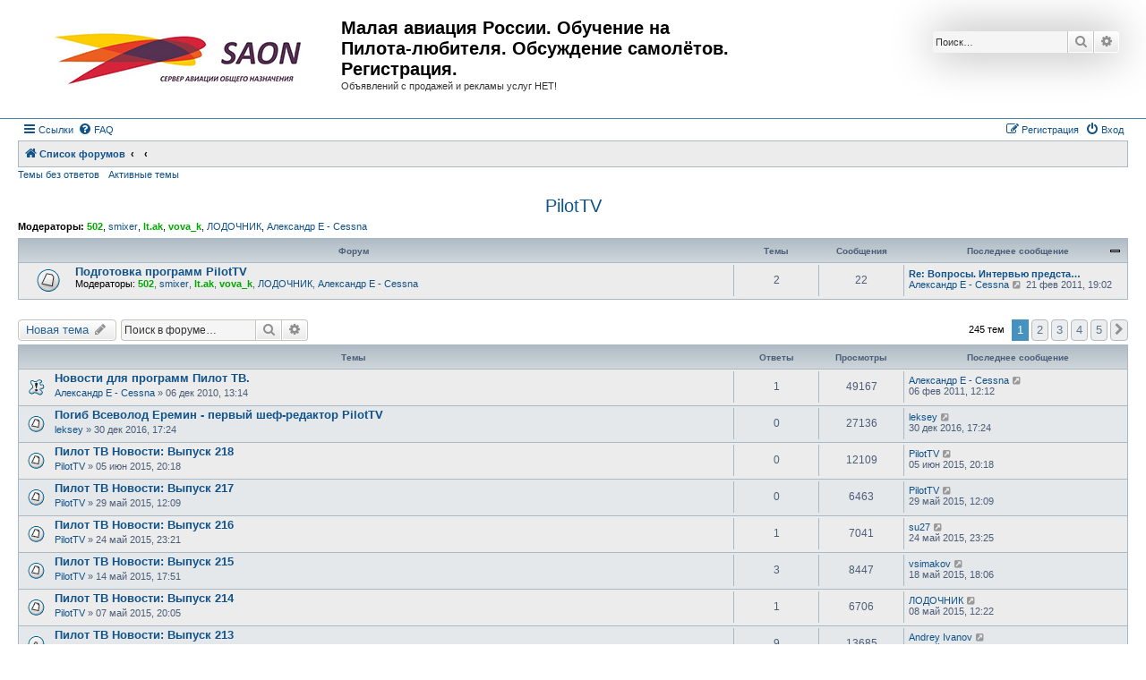

--- FILE ---
content_type: text/html; charset=UTF-8
request_url: https://saon.ru/forum/viewforum.php?f=130&sid=04649e44cdce0eac9bd43366c8997f50
body_size: 13996
content:
<!DOCTYPE html>
<html dir="ltr" lang="ru">
<head>
<meta charset="utf-8" />
<meta http-equiv="X-UA-Compatible" content="IE=edge">
<meta name="viewport" content="width=device-width, initial-scale=1" />

<title>PilotTV - Малая авиация России. Обучение на Пилота-любителя. Обсуждение самолётов. Регистрация.</title>


	<link rel="canonical" href="https://saon.ru/forum/viewforum.php?f=130">

<!--
	phpBB style name: Allan Style - SUBSILVER
	Based on style:   prosilver (this is the default phpBB3 style)
	Based on style:   subsilver2 (this is the default phpBB3 style)
	Original author:  Tom Beddard ( http://www.subBlue.com/ )
	Modified by:  Allan ( http://x-tk.ru/ )
-->

<link href="./assets/css/font-awesome.min.css?assets_version=105" rel="stylesheet">
<link href="./styles/AllanStyle-SUBSILVER/theme/stylesheet.css?assets_version=105" rel="stylesheet">
<link href="./styles/AllanStyle-SUBSILVER/theme/ru/stylesheet.css?assets_version=105" rel="stylesheet">




<!--[if lte IE 9]>
	<link href="./styles/AllanStyle-SUBSILVER/theme/tweaks.css?assets_version=105" rel="stylesheet">
<![endif]-->

	
<link href="./ext/paybas/quicklogin/styles/all/theme/quick_login.css?assets_version=105" rel="stylesheet" media="screen" />



</head>
<body id="phpbb" class="nojs notouch section-viewforum ltr ">

<div id="header-subsilver">
	<a id="top" class="top-anchor" accesskey="t"></a>
		<div class="headerbar" role="banner">
					<div class="inner">

			<div id="site-description" class="site-description">
				<a id="logo" class="logo" href="./index.php?sid=5df09538e66bf146393fd046b843ef40" title="Список форумов"><span class="site_logo"></span></a>
				<h1>Малая авиация России. Обучение на Пилота-любителя. Обсуждение самолётов. Регистрация.</h1>
				<p>Объявлений с продажей и рекламы услуг НЕТ!</p>
				<p class="skiplink"><a href="#start_here">Пропустить</a></p>
			</div>

									<div id="search-box" class="search-box search-header" role="search">
				<form action="./search.php?sid=5df09538e66bf146393fd046b843ef40" method="get" id="search">
				<fieldset>
					<input name="keywords" id="keywords" type="search" maxlength="128" title="Ключевые слова" class="inputbox search tiny" size="20" value="" placeholder="Поиск…" />
					<button class="button button-search" type="submit" title="Поиск">
						<i class="icon fa-search fa-fw" aria-hidden="true"></i><span class="sr-only">Поиск</span>
					</button>
					<a href="./search.php?sid=5df09538e66bf146393fd046b843ef40" class="button button-search-end" title="Расширенный поиск">
						<i class="icon fa-cog fa-fw" aria-hidden="true"></i><span class="sr-only">Расширенный поиск</span>
					</a>
					<input type="hidden" name="sid" value="5df09538e66bf146393fd046b843ef40" />

				</fieldset>
				</form>
			</div>
						
			</div>
					</div>
</div>


<div id="wrap" class="wrap">
	<div id="page-header">
				<div class="navbar-top" role="navigation">
	<div class="inner">

	<ul id="nav-main" class="nav-main linklist" role="menubar">

		<li id="quick-links" class="quick-links dropdown-container responsive-menu" data-skip-responsive="true">
			<a href="#" class="dropdown-trigger">
				<i class="icon fa-bars fa-fw" aria-hidden="true"></i><span>Ссылки</span>
			</a>
			<div class="dropdown">
				<div class="pointer"><div class="pointer-inner"></div></div>
				<ul class="dropdown-contents" role="menu">
					
											<li class="separator"></li>
																									<li>
								<a href="./search.php?search_id=unanswered&amp;sid=5df09538e66bf146393fd046b843ef40" role="menuitem">
									<i class="icon fa-file-o fa-fw icon-gray" aria-hidden="true"></i><span>Темы без ответов</span>
								</a>
							</li>
							<li>
								<a href="./search.php?search_id=active_topics&amp;sid=5df09538e66bf146393fd046b843ef40" role="menuitem">
									<i class="icon fa-file-o fa-fw icon-blue" aria-hidden="true"></i><span>Активные темы</span>
								</a>
							</li>
							<li class="separator"></li>
							<li>
								<a href="./search.php?sid=5df09538e66bf146393fd046b843ef40" role="menuitem">
									<i class="icon fa-search fa-fw" aria-hidden="true"></i><span>Поиск</span>
								</a>
							</li>
					
										<li class="separator"></li>

									</ul>
			</div>
		</li>

				<li data-skip-responsive="true">
			<a href="/forum/app.php/help/faq?sid=5df09538e66bf146393fd046b843ef40" rel="help" title="Часто задаваемые вопросы" role="menuitem">
				<i class="icon fa-question-circle fa-fw" aria-hidden="true"></i><span>FAQ</span>
			</a>
		</li>
						
			<li class="rightside"  data-skip-responsive="true">
			<a href="./ucp.php?mode=login&amp;redirect=viewforum.php%3Ff%3D130&amp;sid=5df09538e66bf146393fd046b843ef40" title="Вход" accesskey="x" role="menuitem">
				<i class="icon fa-power-off fa-fw" aria-hidden="true"></i><span>Вход</span>
			</a>
		</li>
					<li class="rightside" data-skip-responsive="true">
				<a href="./ucp.php?mode=register&amp;sid=5df09538e66bf146393fd046b843ef40" role="menuitem">
					<i class="icon fa-pencil-square-o  fa-fw" aria-hidden="true"></i><span>Регистрация</span>
				</a>
			</li>
						</ul>

	</div>
</div>

<div class="navbar" role="navigation">
	<div class="inner">

	<ul id="nav-breadcrumbs" class="nav-breadcrumbs linklist navlinks" role="menubar">
						<li class="breadcrumbs">
										<span class="crumb"  itemtype="http://data-vocabulary.org/Breadcrumb" itemscope=""><a href="./index.php?sid=5df09538e66bf146393fd046b843ef40" itemprop="url" accesskey="h" data-navbar-reference="index"><i class="icon fa-home fa-fw"></i><span itemprop="title">Список форумов</span></a></span>

											<span class="crumb"  itemtype="http://data-vocabulary.org/Breadcrumb" itemscope="" data-forum-id="78"><a href="" itemprop="url"><span itemprop="title"></span></a></span>
															<span class="crumb"  itemtype="http://data-vocabulary.org/Breadcrumb" itemscope="" data-forum-id="130"><a href="" itemprop="url"><span itemprop="title"></span></a></span>
												</li>
		
					<li class="rightside responsive-search">
				<a href="./search.php?sid=5df09538e66bf146393fd046b843ef40" title="Параметры расширенного поиска" role="menuitem">
					<i class="icon fa-search fa-fw" aria-hidden="true"></i><span class="sr-only">Поиск</span>
				</a>
			</li>
			</ul>

	</div>
</div>

<div class="navbar-top-link">
	<div class="inner">
		<ul>
			<li class="navbar-top-link-left"><a href="./search.php?search_id=unanswered&amp;sid=5df09538e66bf146393fd046b843ef40">Темы без ответов</a></li>
			<li class="navbar-top-link-left"><a href="./search.php?search_id=active_topics&amp;sid=5df09538e66bf146393fd046b843ef40">Активные темы</a></li>

											</ul>
	</div>
</div>
	</div>

	
	<a id="start_here" class="anchor"></a>
	<div id="page-body" class="page-body" role="main">
		
		<h2 class="forum-title"><a href="./viewforum.php?f=130&amp;sid=5df09538e66bf146393fd046b843ef40">PilotTV</a></h2>
<div>
	<!-- NOTE: remove the style="display: none" when you want to have the forum description on the forum body -->
		<p><strong>Модераторы:</strong> <a href="./memberlist.php?mode=viewprofile&amp;u=20&amp;sid=5df09538e66bf146393fd046b843ef40" style="color: #00AA00;" class="username-coloured">502</a>, <a href="./memberlist.php?mode=viewprofile&amp;u=3446&amp;sid=5df09538e66bf146393fd046b843ef40" class="username">smixer</a>, <a href="./memberlist.php?mode=viewprofile&amp;u=1345&amp;sid=5df09538e66bf146393fd046b843ef40" style="color: #00AA00;" class="username-coloured">lt.ak</a>, <a href="./memberlist.php?mode=viewprofile&amp;u=942&amp;sid=5df09538e66bf146393fd046b843ef40" style="color: #00AA00;" class="username-coloured">vova_k</a>, <a href="./memberlist.php?mode=viewprofile&amp;u=1439&amp;sid=5df09538e66bf146393fd046b843ef40" class="username">ЛОДОЧНИК</a>, <a href="./memberlist.php?mode=viewprofile&amp;u=2099&amp;sid=5df09538e66bf146393fd046b843ef40" class="username">Александр E - Cessna</a></p></div>


	
	
				<div class="forabg">
			<div class="inner">
			<ul class="topiclist">
				<li class="header">
										<dl class="row-item">
						<dt><div class="list-inner">Форум</div></dt>
						<dd class="topics">Темы</dd>
						<dd class="posts">Сообщения</dd>
						<dd class="lastpost"><span>Последнее сообщение</span></dd>
					</dl>
									</li>
			</ul>
			<ul class="topiclist forums">
		
					<li class="row">
						<dl class="row-item forum_read">
				<dt title="Нет непрочитанных сообщений">
										<div class="list-inner">
																		<a href="./viewforum.php?f=154&amp;sid=5df09538e66bf146393fd046b843ef40" class="forumtitle">Подготовка программ PilotTV</a>
																			<br /><strong>Модераторы:</strong> <a href="./memberlist.php?mode=viewprofile&amp;u=20&amp;sid=5df09538e66bf146393fd046b843ef40" style="color: #00AA00;" class="username-coloured">502</a>, <a href="./memberlist.php?mode=viewprofile&amp;u=3446&amp;sid=5df09538e66bf146393fd046b843ef40" class="username">smixer</a>, <a href="./memberlist.php?mode=viewprofile&amp;u=1345&amp;sid=5df09538e66bf146393fd046b843ef40" style="color: #00AA00;" class="username-coloured">lt.ak</a>, <a href="./memberlist.php?mode=viewprofile&amp;u=942&amp;sid=5df09538e66bf146393fd046b843ef40" style="color: #00AA00;" class="username-coloured">vova_k</a>, <a href="./memberlist.php?mode=viewprofile&amp;u=1439&amp;sid=5df09538e66bf146393fd046b843ef40" class="username">ЛОДОЧНИК</a>, <a href="./memberlist.php?mode=viewprofile&amp;u=2099&amp;sid=5df09538e66bf146393fd046b843ef40" class="username">Александр E - Cessna</a>
												
												<div class="responsive-show" style="display: none;">
															Темы: <strong>2</strong>
													</div>
											</div>
				</dt>
									<dd class="topics">2 <dfn>Темы</dfn></dd>
					<dd class="posts">22 <dfn>Сообщения</dfn></dd>
					<dd class="lastpost">
						<span>
																						<dfn>Последнее сообщение</dfn>
																										<a href="./viewtopic.php?p=73796&amp;sid=5df09538e66bf146393fd046b843ef40#p73796" title="Re: Вопросы. Интервью представителем Cessna Acft.  Pana Poul" class="lastsubject">Re: Вопросы. Интервью предста…</a> <br />
																	 <a href="./memberlist.php?mode=viewprofile&amp;u=2099&amp;sid=5df09538e66bf146393fd046b843ef40" class="username">Александр E - Cessna</a>
																	<a href="./viewtopic.php?p=73796&amp;sid=5df09538e66bf146393fd046b843ef40#p73796" title="Перейти к последнему сообщению">
										<i class="icon fa-external-link-square fa-fw icon-lightgray icon-md" aria-hidden="true"></i><span class="sr-only">Перейти к последнему сообщению</span>
									</a>
																21 фев 2011, 19:02
													</span>
					</dd>
							</dl>
					</li>
			
				</ul>

			</div>
		</div>
		

	<div class="action-bar bar-top">

				
		<a href="./posting.php?mode=post&amp;f=130&amp;sid=5df09538e66bf146393fd046b843ef40" class="button" title="Новая тема">
							<span>Новая тема</span> <i class="icon fa-pencil fa-fw" aria-hidden="true"></i>
					</a>
				
			<div class="search-box" role="search">
			<form method="get" id="forum-search" action="./search.php?sid=5df09538e66bf146393fd046b843ef40">
			<fieldset>
				<input class="inputbox search tiny" type="search" name="keywords" id="search_keywords" size="20" placeholder="Поиск в форуме…" />
				<button class="button button-search" type="submit" title="Поиск">
					<i class="icon fa-search fa-fw" aria-hidden="true"></i><span class="sr-only">Поиск</span>
				</button>
				<a href="./search.php?fid%5B%5D=130&amp;sid=5df09538e66bf146393fd046b843ef40" class="button button-search-end" title="Расширенный поиск">
					<i class="icon fa-cog fa-fw" aria-hidden="true"></i><span class="sr-only">Расширенный поиск</span>
				</a>
				<input type="hidden" name="fid[0]" value="130" />
<input type="hidden" name="sid" value="5df09538e66bf146393fd046b843ef40" />

			</fieldset>
			</form>
		</div>
	
	<div class="pagination">
				245 тем
					<ul>
		<li class="active"><span>1</span></li>
				<li><a class="button" href="./viewforum.php?f=130&amp;sid=5df09538e66bf146393fd046b843ef40&amp;start=50" role="button">2</a></li>
				<li><a class="button" href="./viewforum.php?f=130&amp;sid=5df09538e66bf146393fd046b843ef40&amp;start=100" role="button">3</a></li>
				<li><a class="button" href="./viewforum.php?f=130&amp;sid=5df09538e66bf146393fd046b843ef40&amp;start=150" role="button">4</a></li>
				<li><a class="button" href="./viewforum.php?f=130&amp;sid=5df09538e66bf146393fd046b843ef40&amp;start=200" role="button">5</a></li>
				<li class="arrow next"><a class="button button-icon-only" href="./viewforum.php?f=130&amp;sid=5df09538e66bf146393fd046b843ef40&amp;start=50" rel="next" role="button"><i class="icon fa-chevron-right fa-fw" aria-hidden="true"></i><span class="sr-only">След.</span></a></li>
	</ul>
			</div>

	</div>




	
			<div class="forumbg">
		<div class="inner">
		<ul class="topiclist">
			<li class="header">
				<dl class="row-item">
					<dt><div class="list-inner">Темы</div></dt>
					<dd class="posts">Ответы</dd>
					<dd class="views">Просмотры</dd>
					<dd class="lastpost"><span>Последнее сообщение</span></dd>
				</dl>
			</li>
		</ul>
		<ul class="topiclist topics">
	
				<li class="row bg1 sticky">
						<dl class="row-item sticky_read">
				<dt title="Нет непрочитанных сообщений">
										<div class="list-inner">
																		<a href="./viewtopic.php?t=4454&amp;sid=5df09538e66bf146393fd046b843ef40" class="topictitle">Новости для программ Пилот ТВ.</a>																								<br />
						
												<div class="responsive-show" style="display: none;">
							Последнее сообщение  <a href="./memberlist.php?mode=viewprofile&amp;u=2099&amp;sid=5df09538e66bf146393fd046b843ef40" class="username">Александр E - Cessna</a> &laquo; <a href="./viewtopic.php?p=72563&amp;sid=5df09538e66bf146393fd046b843ef40#p72563" title="Перейти к последнему сообщению"><time datetime="2011-02-06T09:12:55+00:00">06 фев 2011, 12:12</time></a>
													</div>
														<span class="responsive-show left-box" style="display: none;">Ответы: <strong>1</strong></span>
													
						<div class="topic-poster responsive-hide left-box">
																												 <a href="./memberlist.php?mode=viewprofile&amp;u=2099&amp;sid=5df09538e66bf146393fd046b843ef40" class="username">Александр E - Cessna</a> &raquo; <time datetime="2010-12-06T10:14:52+00:00">06 дек 2010, 13:14</time>
																				</div>

						
											</div>
				</dt>
				<dd class="posts">1 <dfn>Ответы</dfn></dd>
				<dd class="views">49167 <dfn>Просмотры</dfn></dd>
				<dd class="lastpost">
					<span><dfn>Последнее сообщение </dfn> <a href="./memberlist.php?mode=viewprofile&amp;u=2099&amp;sid=5df09538e66bf146393fd046b843ef40" class="username">Александр E - Cessna</a>													<a href="./viewtopic.php?p=72563&amp;sid=5df09538e66bf146393fd046b843ef40#p72563" title="Перейти к последнему сообщению">
								<i class="icon fa-external-link-square fa-fw icon-lightgray icon-md" aria-hidden="true"></i><span class="sr-only"></span>
							</a>
												<br /><time datetime="2011-02-06T09:12:55+00:00">06 фев 2011, 12:12</time>
					</span>
				</dd>
			</dl>
					</li>
		
	

	
	
				<li class="row bg2">
						<dl class="row-item topic_read">
				<dt title="Нет непрочитанных сообщений">
										<div class="list-inner">
																		<a href="./viewtopic.php?t=12464&amp;sid=5df09538e66bf146393fd046b843ef40" class="topictitle">Погиб Всеволод Еремин - первый шеф-редактор PilotTV</a>																								<br />
						
												<div class="responsive-show" style="display: none;">
							Последнее сообщение  <a href="./memberlist.php?mode=viewprofile&amp;u=4453&amp;sid=5df09538e66bf146393fd046b843ef40" class="username">leksey</a> &laquo; <a href="./viewtopic.php?p=188947&amp;sid=5df09538e66bf146393fd046b843ef40#p188947" title="Перейти к последнему сообщению"><time datetime="2016-12-30T14:24:01+00:00">30 дек 2016, 17:24</time></a>
													</div>
													
						<div class="topic-poster responsive-hide left-box">
																												 <a href="./memberlist.php?mode=viewprofile&amp;u=4453&amp;sid=5df09538e66bf146393fd046b843ef40" class="username">leksey</a> &raquo; <time datetime="2016-12-30T14:24:01+00:00">30 дек 2016, 17:24</time>
																				</div>

						
											</div>
				</dt>
				<dd class="posts">0 <dfn>Ответы</dfn></dd>
				<dd class="views">27136 <dfn>Просмотры</dfn></dd>
				<dd class="lastpost">
					<span><dfn>Последнее сообщение </dfn> <a href="./memberlist.php?mode=viewprofile&amp;u=4453&amp;sid=5df09538e66bf146393fd046b843ef40" class="username">leksey</a>													<a href="./viewtopic.php?p=188947&amp;sid=5df09538e66bf146393fd046b843ef40#p188947" title="Перейти к последнему сообщению">
								<i class="icon fa-external-link-square fa-fw icon-lightgray icon-md" aria-hidden="true"></i><span class="sr-only"></span>
							</a>
												<br /><time datetime="2016-12-30T14:24:01+00:00">30 дек 2016, 17:24</time>
					</span>
				</dd>
			</dl>
					</li>
		
	

	
	
				<li class="row bg1">
						<dl class="row-item topic_read">
				<dt title="Нет непрочитанных сообщений">
										<div class="list-inner">
																		<a href="./viewtopic.php?t=10107&amp;sid=5df09538e66bf146393fd046b843ef40" class="topictitle">Пилот ТВ Новости: Выпуск 218</a>																								<br />
						
												<div class="responsive-show" style="display: none;">
							Последнее сообщение  <a href="./memberlist.php?mode=viewprofile&amp;u=7543&amp;sid=5df09538e66bf146393fd046b843ef40" class="username">PilotTV</a> &laquo; <a href="./viewtopic.php?p=166493&amp;sid=5df09538e66bf146393fd046b843ef40#p166493" title="Перейти к последнему сообщению"><time datetime="2015-06-05T17:18:56+00:00">05 июн 2015, 20:18</time></a>
													</div>
													
						<div class="topic-poster responsive-hide left-box">
																												 <a href="./memberlist.php?mode=viewprofile&amp;u=7543&amp;sid=5df09538e66bf146393fd046b843ef40" class="username">PilotTV</a> &raquo; <time datetime="2015-06-05T17:18:56+00:00">05 июн 2015, 20:18</time>
																				</div>

						
											</div>
				</dt>
				<dd class="posts">0 <dfn>Ответы</dfn></dd>
				<dd class="views">12109 <dfn>Просмотры</dfn></dd>
				<dd class="lastpost">
					<span><dfn>Последнее сообщение </dfn> <a href="./memberlist.php?mode=viewprofile&amp;u=7543&amp;sid=5df09538e66bf146393fd046b843ef40" class="username">PilotTV</a>													<a href="./viewtopic.php?p=166493&amp;sid=5df09538e66bf146393fd046b843ef40#p166493" title="Перейти к последнему сообщению">
								<i class="icon fa-external-link-square fa-fw icon-lightgray icon-md" aria-hidden="true"></i><span class="sr-only"></span>
							</a>
												<br /><time datetime="2015-06-05T17:18:56+00:00">05 июн 2015, 20:18</time>
					</span>
				</dd>
			</dl>
					</li>
		
	

	
	
				<li class="row bg2">
						<dl class="row-item topic_read">
				<dt title="Нет непрочитанных сообщений">
										<div class="list-inner">
																		<a href="./viewtopic.php?t=10083&amp;sid=5df09538e66bf146393fd046b843ef40" class="topictitle">Пилот ТВ Новости: Выпуск 217</a>																								<br />
						
												<div class="responsive-show" style="display: none;">
							Последнее сообщение  <a href="./memberlist.php?mode=viewprofile&amp;u=7543&amp;sid=5df09538e66bf146393fd046b843ef40" class="username">PilotTV</a> &laquo; <a href="./viewtopic.php?p=166288&amp;sid=5df09538e66bf146393fd046b843ef40#p166288" title="Перейти к последнему сообщению"><time datetime="2015-05-29T09:09:52+00:00">29 май 2015, 12:09</time></a>
													</div>
													
						<div class="topic-poster responsive-hide left-box">
																												 <a href="./memberlist.php?mode=viewprofile&amp;u=7543&amp;sid=5df09538e66bf146393fd046b843ef40" class="username">PilotTV</a> &raquo; <time datetime="2015-05-29T09:09:52+00:00">29 май 2015, 12:09</time>
																				</div>

						
											</div>
				</dt>
				<dd class="posts">0 <dfn>Ответы</dfn></dd>
				<dd class="views">6463 <dfn>Просмотры</dfn></dd>
				<dd class="lastpost">
					<span><dfn>Последнее сообщение </dfn> <a href="./memberlist.php?mode=viewprofile&amp;u=7543&amp;sid=5df09538e66bf146393fd046b843ef40" class="username">PilotTV</a>													<a href="./viewtopic.php?p=166288&amp;sid=5df09538e66bf146393fd046b843ef40#p166288" title="Перейти к последнему сообщению">
								<i class="icon fa-external-link-square fa-fw icon-lightgray icon-md" aria-hidden="true"></i><span class="sr-only"></span>
							</a>
												<br /><time datetime="2015-05-29T09:09:52+00:00">29 май 2015, 12:09</time>
					</span>
				</dd>
			</dl>
					</li>
		
	

	
	
				<li class="row bg1">
						<dl class="row-item topic_read">
				<dt title="Нет непрочитанных сообщений">
										<div class="list-inner">
																		<a href="./viewtopic.php?t=10078&amp;sid=5df09538e66bf146393fd046b843ef40" class="topictitle">Пилот ТВ Новости: Выпуск 216</a>																								<br />
						
												<div class="responsive-show" style="display: none;">
							Последнее сообщение  <a href="./memberlist.php?mode=viewprofile&amp;u=83&amp;sid=5df09538e66bf146393fd046b843ef40" class="username">su27</a> &laquo; <a href="./viewtopic.php?p=166176&amp;sid=5df09538e66bf146393fd046b843ef40#p166176" title="Перейти к последнему сообщению"><time datetime="2015-05-24T20:25:58+00:00">24 май 2015, 23:25</time></a>
													</div>
														<span class="responsive-show left-box" style="display: none;">Ответы: <strong>1</strong></span>
													
						<div class="topic-poster responsive-hide left-box">
																												 <a href="./memberlist.php?mode=viewprofile&amp;u=7543&amp;sid=5df09538e66bf146393fd046b843ef40" class="username">PilotTV</a> &raquo; <time datetime="2015-05-24T20:21:55+00:00">24 май 2015, 23:21</time>
																				</div>

						
											</div>
				</dt>
				<dd class="posts">1 <dfn>Ответы</dfn></dd>
				<dd class="views">7041 <dfn>Просмотры</dfn></dd>
				<dd class="lastpost">
					<span><dfn>Последнее сообщение </dfn> <a href="./memberlist.php?mode=viewprofile&amp;u=83&amp;sid=5df09538e66bf146393fd046b843ef40" class="username">su27</a>													<a href="./viewtopic.php?p=166176&amp;sid=5df09538e66bf146393fd046b843ef40#p166176" title="Перейти к последнему сообщению">
								<i class="icon fa-external-link-square fa-fw icon-lightgray icon-md" aria-hidden="true"></i><span class="sr-only"></span>
							</a>
												<br /><time datetime="2015-05-24T20:25:58+00:00">24 май 2015, 23:25</time>
					</span>
				</dd>
			</dl>
					</li>
		
	

	
	
				<li class="row bg2">
						<dl class="row-item topic_read">
				<dt title="Нет непрочитанных сообщений">
										<div class="list-inner">
																		<a href="./viewtopic.php?t=10050&amp;sid=5df09538e66bf146393fd046b843ef40" class="topictitle">Пилот ТВ Новости: Выпуск 215</a>																								<br />
						
												<div class="responsive-show" style="display: none;">
							Последнее сообщение  <a href="./memberlist.php?mode=viewprofile&amp;u=9349&amp;sid=5df09538e66bf146393fd046b843ef40" class="username">vsimakov</a> &laquo; <a href="./viewtopic.php?p=165838&amp;sid=5df09538e66bf146393fd046b843ef40#p165838" title="Перейти к последнему сообщению"><time datetime="2015-05-18T15:06:43+00:00">18 май 2015, 18:06</time></a>
													</div>
														<span class="responsive-show left-box" style="display: none;">Ответы: <strong>3</strong></span>
													
						<div class="topic-poster responsive-hide left-box">
																												 <a href="./memberlist.php?mode=viewprofile&amp;u=7543&amp;sid=5df09538e66bf146393fd046b843ef40" class="username">PilotTV</a> &raquo; <time datetime="2015-05-14T14:51:55+00:00">14 май 2015, 17:51</time>
																				</div>

						
											</div>
				</dt>
				<dd class="posts">3 <dfn>Ответы</dfn></dd>
				<dd class="views">8447 <dfn>Просмотры</dfn></dd>
				<dd class="lastpost">
					<span><dfn>Последнее сообщение </dfn> <a href="./memberlist.php?mode=viewprofile&amp;u=9349&amp;sid=5df09538e66bf146393fd046b843ef40" class="username">vsimakov</a>													<a href="./viewtopic.php?p=165838&amp;sid=5df09538e66bf146393fd046b843ef40#p165838" title="Перейти к последнему сообщению">
								<i class="icon fa-external-link-square fa-fw icon-lightgray icon-md" aria-hidden="true"></i><span class="sr-only"></span>
							</a>
												<br /><time datetime="2015-05-18T15:06:43+00:00">18 май 2015, 18:06</time>
					</span>
				</dd>
			</dl>
					</li>
		
	

	
	
				<li class="row bg1">
						<dl class="row-item topic_read">
				<dt title="Нет непрочитанных сообщений">
										<div class="list-inner">
																		<a href="./viewtopic.php?t=10038&amp;sid=5df09538e66bf146393fd046b843ef40" class="topictitle">Пилот ТВ Новости: Выпуск 214</a>																								<br />
						
												<div class="responsive-show" style="display: none;">
							Последнее сообщение  <a href="./memberlist.php?mode=viewprofile&amp;u=1439&amp;sid=5df09538e66bf146393fd046b843ef40" class="username">ЛОДОЧНИК</a> &laquo; <a href="./viewtopic.php?p=165429&amp;sid=5df09538e66bf146393fd046b843ef40#p165429" title="Перейти к последнему сообщению"><time datetime="2015-05-08T09:22:16+00:00">08 май 2015, 12:22</time></a>
													</div>
														<span class="responsive-show left-box" style="display: none;">Ответы: <strong>1</strong></span>
													
						<div class="topic-poster responsive-hide left-box">
																												 <a href="./memberlist.php?mode=viewprofile&amp;u=7543&amp;sid=5df09538e66bf146393fd046b843ef40" class="username">PilotTV</a> &raquo; <time datetime="2015-05-07T17:05:01+00:00">07 май 2015, 20:05</time>
																				</div>

						
											</div>
				</dt>
				<dd class="posts">1 <dfn>Ответы</dfn></dd>
				<dd class="views">6706 <dfn>Просмотры</dfn></dd>
				<dd class="lastpost">
					<span><dfn>Последнее сообщение </dfn> <a href="./memberlist.php?mode=viewprofile&amp;u=1439&amp;sid=5df09538e66bf146393fd046b843ef40" class="username">ЛОДОЧНИК</a>													<a href="./viewtopic.php?p=165429&amp;sid=5df09538e66bf146393fd046b843ef40#p165429" title="Перейти к последнему сообщению">
								<i class="icon fa-external-link-square fa-fw icon-lightgray icon-md" aria-hidden="true"></i><span class="sr-only"></span>
							</a>
												<br /><time datetime="2015-05-08T09:22:16+00:00">08 май 2015, 12:22</time>
					</span>
				</dd>
			</dl>
					</li>
		
	

	
	
				<li class="row bg2">
						<dl class="row-item topic_read_hot">
				<dt title="Нет непрочитанных сообщений">
										<div class="list-inner">
																		<a href="./viewtopic.php?t=10024&amp;sid=5df09538e66bf146393fd046b843ef40" class="topictitle">Пилот ТВ Новости: Выпуск 213</a>																								<br />
						
												<div class="responsive-show" style="display: none;">
							Последнее сообщение  <a href="./memberlist.php?mode=viewprofile&amp;u=1165&amp;sid=5df09538e66bf146393fd046b843ef40" class="username">Andrey Ivanov</a> &laquo; <a href="./viewtopic.php?p=165287&amp;sid=5df09538e66bf146393fd046b843ef40#p165287" title="Перейти к последнему сообщению"><time datetime="2015-05-05T06:11:43+00:00">05 май 2015, 09:11</time></a>
													</div>
														<span class="responsive-show left-box" style="display: none;">Ответы: <strong>9</strong></span>
													
						<div class="topic-poster responsive-hide left-box">
																												 <a href="./memberlist.php?mode=viewprofile&amp;u=7543&amp;sid=5df09538e66bf146393fd046b843ef40" class="username">PilotTV</a> &raquo; <time datetime="2015-04-30T07:54:40+00:00">30 апр 2015, 10:54</time>
																				</div>

						
											</div>
				</dt>
				<dd class="posts">9 <dfn>Ответы</dfn></dd>
				<dd class="views">13685 <dfn>Просмотры</dfn></dd>
				<dd class="lastpost">
					<span><dfn>Последнее сообщение </dfn> <a href="./memberlist.php?mode=viewprofile&amp;u=1165&amp;sid=5df09538e66bf146393fd046b843ef40" class="username">Andrey Ivanov</a>													<a href="./viewtopic.php?p=165287&amp;sid=5df09538e66bf146393fd046b843ef40#p165287" title="Перейти к последнему сообщению">
								<i class="icon fa-external-link-square fa-fw icon-lightgray icon-md" aria-hidden="true"></i><span class="sr-only"></span>
							</a>
												<br /><time datetime="2015-05-05T06:11:43+00:00">05 май 2015, 09:11</time>
					</span>
				</dd>
			</dl>
					</li>
		
	

	
	
				<li class="row bg1">
						<dl class="row-item topic_read_hot">
				<dt title="Нет непрочитанных сообщений">
										<div class="list-inner">
																		<a href="./viewtopic.php?t=10015&amp;sid=5df09538e66bf146393fd046b843ef40" class="topictitle">Flight-TV - зачем?</a>																								<br />
						
												<div class="responsive-show" style="display: none;">
							Последнее сообщение  <a href="./memberlist.php?mode=viewprofile&amp;u=4453&amp;sid=5df09538e66bf146393fd046b843ef40" class="username">leksey</a> &laquo; <a href="./viewtopic.php?p=165021&amp;sid=5df09538e66bf146393fd046b843ef40#p165021" title="Перейти к последнему сообщению"><time datetime="2015-04-28T21:45:17+00:00">29 апр 2015, 00:45</time></a>
													</div>
														<span class="responsive-show left-box" style="display: none;">Ответы: <strong>4</strong></span>
													
						<div class="topic-poster responsive-hide left-box">
																												 <a href="./memberlist.php?mode=viewprofile&amp;u=993&amp;sid=5df09538e66bf146393fd046b843ef40" class="username">Misha</a> &raquo; <time datetime="2015-04-28T15:10:14+00:00">28 апр 2015, 18:10</time>
																				</div>

						
											</div>
				</dt>
				<dd class="posts">4 <dfn>Ответы</dfn></dd>
				<dd class="views">8478 <dfn>Просмотры</dfn></dd>
				<dd class="lastpost">
					<span><dfn>Последнее сообщение </dfn> <a href="./memberlist.php?mode=viewprofile&amp;u=4453&amp;sid=5df09538e66bf146393fd046b843ef40" class="username">leksey</a>													<a href="./viewtopic.php?p=165021&amp;sid=5df09538e66bf146393fd046b843ef40#p165021" title="Перейти к последнему сообщению">
								<i class="icon fa-external-link-square fa-fw icon-lightgray icon-md" aria-hidden="true"></i><span class="sr-only"></span>
							</a>
												<br /><time datetime="2015-04-28T21:45:17+00:00">29 апр 2015, 00:45</time>
					</span>
				</dd>
			</dl>
					</li>
		
	

	
	
				<li class="row bg2">
						<dl class="row-item topic_read_hot">
				<dt title="Нет непрочитанных сообщений">
										<div class="list-inner">
																		<a href="./viewtopic.php?t=10006&amp;sid=5df09538e66bf146393fd046b843ef40" class="topictitle">Пилот ТВ Новости: Выпуск 212</a>																								<br />
						
												<div class="responsive-show" style="display: none;">
							Последнее сообщение  <a href="./memberlist.php?mode=viewprofile&amp;u=993&amp;sid=5df09538e66bf146393fd046b843ef40" class="username">Misha</a> &laquo; <a href="./viewtopic.php?p=164811&amp;sid=5df09538e66bf146393fd046b843ef40#p164811" title="Перейти к последнему сообщению"><time datetime="2015-04-25T18:24:41+00:00">25 апр 2015, 21:24</time></a>
													</div>
														<span class="responsive-show left-box" style="display: none;">Ответы: <strong>8</strong></span>
													
						<div class="topic-poster responsive-hide left-box">
																												 <a href="./memberlist.php?mode=viewprofile&amp;u=7543&amp;sid=5df09538e66bf146393fd046b843ef40" class="username">PilotTV</a> &raquo; <time datetime="2015-04-24T16:48:04+00:00">24 апр 2015, 19:48</time>
																				</div>

						
											</div>
				</dt>
				<dd class="posts">8 <dfn>Ответы</dfn></dd>
				<dd class="views">12323 <dfn>Просмотры</dfn></dd>
				<dd class="lastpost">
					<span><dfn>Последнее сообщение </dfn> <a href="./memberlist.php?mode=viewprofile&amp;u=993&amp;sid=5df09538e66bf146393fd046b843ef40" class="username">Misha</a>													<a href="./viewtopic.php?p=164811&amp;sid=5df09538e66bf146393fd046b843ef40#p164811" title="Перейти к последнему сообщению">
								<i class="icon fa-external-link-square fa-fw icon-lightgray icon-md" aria-hidden="true"></i><span class="sr-only"></span>
							</a>
												<br /><time datetime="2015-04-25T18:24:41+00:00">25 апр 2015, 21:24</time>
					</span>
				</dd>
			</dl>
					</li>
		
	

	
	
				<li class="row bg1">
						<dl class="row-item topic_read">
				<dt title="Нет непрочитанных сообщений">
										<div class="list-inner">
																		<a href="./viewtopic.php?t=9983&amp;sid=5df09538e66bf146393fd046b843ef40" class="topictitle">Пилот ТВ Новости: Выпуск 211</a>																								<br />
						
												<div class="responsive-show" style="display: none;">
							Последнее сообщение  <a href="./memberlist.php?mode=viewprofile&amp;u=7543&amp;sid=5df09538e66bf146393fd046b843ef40" class="username">PilotTV</a> &laquo; <a href="./viewtopic.php?p=164456&amp;sid=5df09538e66bf146393fd046b843ef40#p164456" title="Перейти к последнему сообщению"><time datetime="2015-04-16T16:35:52+00:00">16 апр 2015, 19:35</time></a>
													</div>
													
						<div class="topic-poster responsive-hide left-box">
																												 <a href="./memberlist.php?mode=viewprofile&amp;u=7543&amp;sid=5df09538e66bf146393fd046b843ef40" class="username">PilotTV</a> &raquo; <time datetime="2015-04-16T16:35:52+00:00">16 апр 2015, 19:35</time>
																				</div>

						
											</div>
				</dt>
				<dd class="posts">0 <dfn>Ответы</dfn></dd>
				<dd class="views">6180 <dfn>Просмотры</dfn></dd>
				<dd class="lastpost">
					<span><dfn>Последнее сообщение </dfn> <a href="./memberlist.php?mode=viewprofile&amp;u=7543&amp;sid=5df09538e66bf146393fd046b843ef40" class="username">PilotTV</a>													<a href="./viewtopic.php?p=164456&amp;sid=5df09538e66bf146393fd046b843ef40#p164456" title="Перейти к последнему сообщению">
								<i class="icon fa-external-link-square fa-fw icon-lightgray icon-md" aria-hidden="true"></i><span class="sr-only"></span>
							</a>
												<br /><time datetime="2015-04-16T16:35:52+00:00">16 апр 2015, 19:35</time>
					</span>
				</dd>
			</dl>
					</li>
		
	

	
	
				<li class="row bg2">
						<dl class="row-item topic_read">
				<dt title="Нет непрочитанных сообщений">
										<div class="list-inner">
																		<a href="./viewtopic.php?t=9963&amp;sid=5df09538e66bf146393fd046b843ef40" class="topictitle">Пилот ТВ Новости: Выпуск 210</a>																								<br />
						
												<div class="responsive-show" style="display: none;">
							Последнее сообщение  <a href="./memberlist.php?mode=viewprofile&amp;u=5804&amp;sid=5df09538e66bf146393fd046b843ef40" class="username">Chestr</a> &laquo; <a href="./viewtopic.php?p=164259&amp;sid=5df09538e66bf146393fd046b843ef40#p164259" title="Перейти к последнему сообщению"><time datetime="2015-04-10T05:11:08+00:00">10 апр 2015, 08:11</time></a>
													</div>
														<span class="responsive-show left-box" style="display: none;">Ответы: <strong>3</strong></span>
													
						<div class="topic-poster responsive-hide left-box">
																												 <a href="./memberlist.php?mode=viewprofile&amp;u=7543&amp;sid=5df09538e66bf146393fd046b843ef40" class="username">PilotTV</a> &raquo; <time datetime="2015-04-09T10:12:07+00:00">09 апр 2015, 13:12</time>
																				</div>

						
											</div>
				</dt>
				<dd class="posts">3 <dfn>Ответы</dfn></dd>
				<dd class="views">8232 <dfn>Просмотры</dfn></dd>
				<dd class="lastpost">
					<span><dfn>Последнее сообщение </dfn> <a href="./memberlist.php?mode=viewprofile&amp;u=5804&amp;sid=5df09538e66bf146393fd046b843ef40" class="username">Chestr</a>													<a href="./viewtopic.php?p=164259&amp;sid=5df09538e66bf146393fd046b843ef40#p164259" title="Перейти к последнему сообщению">
								<i class="icon fa-external-link-square fa-fw icon-lightgray icon-md" aria-hidden="true"></i><span class="sr-only"></span>
							</a>
												<br /><time datetime="2015-04-10T05:11:08+00:00">10 апр 2015, 08:11</time>
					</span>
				</dd>
			</dl>
					</li>
		
	

	
	
				<li class="row bg1">
						<dl class="row-item topic_read_hot">
				<dt title="Нет непрочитанных сообщений">
										<div class="list-inner">
																		<a href="./viewtopic.php?t=9948&amp;sid=5df09538e66bf146393fd046b843ef40" class="topictitle">Пилот ТВ Новости: Выпуск 209</a>																								<br />
						
												<div class="responsive-show" style="display: none;">
							Последнее сообщение  <a href="./memberlist.php?mode=viewprofile&amp;u=1286&amp;sid=5df09538e66bf146393fd046b843ef40" class="username">Avtomike</a> &laquo; <a href="./viewtopic.php?p=164039&amp;sid=5df09538e66bf146393fd046b843ef40#p164039" title="Перейти к последнему сообщению"><time datetime="2015-04-03T21:07:43+00:00">04 апр 2015, 00:07</time></a>
													</div>
														<span class="responsive-show left-box" style="display: none;">Ответы: <strong>4</strong></span>
													
						<div class="topic-poster responsive-hide left-box">
																												 <a href="./memberlist.php?mode=viewprofile&amp;u=7543&amp;sid=5df09538e66bf146393fd046b843ef40" class="username">PilotTV</a> &raquo; <time datetime="2015-04-02T10:12:58+00:00">02 апр 2015, 13:12</time>
																				</div>

						
											</div>
				</dt>
				<dd class="posts">4 <dfn>Ответы</dfn></dd>
				<dd class="views">9345 <dfn>Просмотры</dfn></dd>
				<dd class="lastpost">
					<span><dfn>Последнее сообщение </dfn> <a href="./memberlist.php?mode=viewprofile&amp;u=1286&amp;sid=5df09538e66bf146393fd046b843ef40" class="username">Avtomike</a>													<a href="./viewtopic.php?p=164039&amp;sid=5df09538e66bf146393fd046b843ef40#p164039" title="Перейти к последнему сообщению">
								<i class="icon fa-external-link-square fa-fw icon-lightgray icon-md" aria-hidden="true"></i><span class="sr-only"></span>
							</a>
												<br /><time datetime="2015-04-03T21:07:43+00:00">04 апр 2015, 00:07</time>
					</span>
				</dd>
			</dl>
					</li>
		
	

	
	
				<li class="row bg2">
						<dl class="row-item topic_read_hot">
				<dt title="Нет непрочитанных сообщений">
										<div class="list-inner">
																		<a href="./viewtopic.php?t=9936&amp;sid=5df09538e66bf146393fd046b843ef40" class="topictitle">Пилот ТВ, анонс</a>																								<br />
						
												<div class="responsive-show" style="display: none;">
							Последнее сообщение  <a href="./memberlist.php?mode=viewprofile&amp;u=6818&amp;sid=5df09538e66bf146393fd046b843ef40" class="username">bigmak</a> &laquo; <a href="./viewtopic.php?p=163899&amp;sid=5df09538e66bf146393fd046b843ef40#p163899" title="Перейти к последнему сообщению"><time datetime="2015-03-31T02:25:46+00:00">31 мар 2015, 05:25</time></a>
													</div>
														<span class="responsive-show left-box" style="display: none;">Ответы: <strong>12</strong></span>
													
						<div class="topic-poster responsive-hide left-box">
																												 <a href="./memberlist.php?mode=viewprofile&amp;u=7543&amp;sid=5df09538e66bf146393fd046b843ef40" class="username">PilotTV</a> &raquo; <time datetime="2015-03-30T06:15:20+00:00">30 мар 2015, 09:15</time>
																				</div>

						
											</div>
				</dt>
				<dd class="posts">12 <dfn>Ответы</dfn></dd>
				<dd class="views">15150 <dfn>Просмотры</dfn></dd>
				<dd class="lastpost">
					<span><dfn>Последнее сообщение </dfn> <a href="./memberlist.php?mode=viewprofile&amp;u=6818&amp;sid=5df09538e66bf146393fd046b843ef40" class="username">bigmak</a>													<a href="./viewtopic.php?p=163899&amp;sid=5df09538e66bf146393fd046b843ef40#p163899" title="Перейти к последнему сообщению">
								<i class="icon fa-external-link-square fa-fw icon-lightgray icon-md" aria-hidden="true"></i><span class="sr-only"></span>
							</a>
												<br /><time datetime="2015-03-31T02:25:46+00:00">31 мар 2015, 05:25</time>
					</span>
				</dd>
			</dl>
					</li>
		
	

	
	
				<li class="row bg1">
						<dl class="row-item topic_read_hot">
				<dt title="Нет непрочитанных сообщений">
										<div class="list-inner">
																		<a href="./viewtopic.php?t=9659&amp;sid=5df09538e66bf146393fd046b843ef40" class="topictitle">Пилот ТВ. Выпуск 205 от 04.12.2014</a>																								<br />
						
												<div class="responsive-show" style="display: none;">
							Последнее сообщение  <a href="./memberlist.php?mode=viewprofile&amp;u=6458&amp;sid=5df09538e66bf146393fd046b843ef40" class="username">ZorinVik</a> &laquo; <a href="./viewtopic.php?p=161184&amp;sid=5df09538e66bf146393fd046b843ef40#p161184" title="Перейти к последнему сообщению"><time datetime="2015-02-04T06:23:09+00:00">04 фев 2015, 09:23</time></a>
													</div>
														<span class="responsive-show left-box" style="display: none;">Ответы: <strong>10</strong></span>
													
						<div class="topic-poster responsive-hide left-box">
																												 <a href="./memberlist.php?mode=viewprofile&amp;u=7543&amp;sid=5df09538e66bf146393fd046b843ef40" class="username">PilotTV</a> &raquo; <time datetime="2014-12-07T16:01:36+00:00">07 дек 2014, 19:01</time>
																				</div>

						
											</div>
				</dt>
				<dd class="posts">10 <dfn>Ответы</dfn></dd>
				<dd class="views">17095 <dfn>Просмотры</dfn></dd>
				<dd class="lastpost">
					<span><dfn>Последнее сообщение </dfn> <a href="./memberlist.php?mode=viewprofile&amp;u=6458&amp;sid=5df09538e66bf146393fd046b843ef40" class="username">ZorinVik</a>													<a href="./viewtopic.php?p=161184&amp;sid=5df09538e66bf146393fd046b843ef40#p161184" title="Перейти к последнему сообщению">
								<i class="icon fa-external-link-square fa-fw icon-lightgray icon-md" aria-hidden="true"></i><span class="sr-only"></span>
							</a>
												<br /><time datetime="2015-02-04T06:23:09+00:00">04 фев 2015, 09:23</time>
					</span>
				</dd>
			</dl>
					</li>
		
	

	
	
				<li class="row bg2">
						<dl class="row-item topic_read">
				<dt title="Нет непрочитанных сообщений">
										<div class="list-inner">
																		<a href="./viewtopic.php?t=9695&amp;sid=5df09538e66bf146393fd046b843ef40" class="topictitle">Пилот ТВ. Выпуск 208 от 25.12.2014</a>																								<br />
						
												<div class="responsive-show" style="display: none;">
							Последнее сообщение  <a href="./memberlist.php?mode=viewprofile&amp;u=7543&amp;sid=5df09538e66bf146393fd046b843ef40" class="username">PilotTV</a> &laquo; <a href="./viewtopic.php?p=159571&amp;sid=5df09538e66bf146393fd046b843ef40#p159571" title="Перейти к последнему сообщению"><time datetime="2014-12-27T10:08:21+00:00">27 дек 2014, 13:08</time></a>
													</div>
													
						<div class="topic-poster responsive-hide left-box">
																												 <a href="./memberlist.php?mode=viewprofile&amp;u=7543&amp;sid=5df09538e66bf146393fd046b843ef40" class="username">PilotTV</a> &raquo; <time datetime="2014-12-27T10:08:21+00:00">27 дек 2014, 13:08</time>
																				</div>

						
											</div>
				</dt>
				<dd class="posts">0 <dfn>Ответы</dfn></dd>
				<dd class="views">6323 <dfn>Просмотры</dfn></dd>
				<dd class="lastpost">
					<span><dfn>Последнее сообщение </dfn> <a href="./memberlist.php?mode=viewprofile&amp;u=7543&amp;sid=5df09538e66bf146393fd046b843ef40" class="username">PilotTV</a>													<a href="./viewtopic.php?p=159571&amp;sid=5df09538e66bf146393fd046b843ef40#p159571" title="Перейти к последнему сообщению">
								<i class="icon fa-external-link-square fa-fw icon-lightgray icon-md" aria-hidden="true"></i><span class="sr-only"></span>
							</a>
												<br /><time datetime="2014-12-27T10:08:21+00:00">27 дек 2014, 13:08</time>
					</span>
				</dd>
			</dl>
					</li>
		
	

	
	
				<li class="row bg1">
						<dl class="row-item topic_read">
				<dt title="Нет непрочитанных сообщений">
										<div class="list-inner">
																		<a href="./viewtopic.php?t=9687&amp;sid=5df09538e66bf146393fd046b843ef40" class="topictitle">Пилот ТВ. Выпуск 207 от 18.12.2014</a>																								<br />
						
												<div class="responsive-show" style="display: none;">
							Последнее сообщение  <a href="./memberlist.php?mode=viewprofile&amp;u=7543&amp;sid=5df09538e66bf146393fd046b843ef40" class="username">PilotTV</a> &laquo; <a href="./viewtopic.php?p=159320&amp;sid=5df09538e66bf146393fd046b843ef40#p159320" title="Перейти к последнему сообщению"><time datetime="2014-12-21T08:09:13+00:00">21 дек 2014, 11:09</time></a>
													</div>
													
						<div class="topic-poster responsive-hide left-box">
																												 <a href="./memberlist.php?mode=viewprofile&amp;u=7543&amp;sid=5df09538e66bf146393fd046b843ef40" class="username">PilotTV</a> &raquo; <time datetime="2014-12-21T08:09:13+00:00">21 дек 2014, 11:09</time>
																				</div>

						
											</div>
				</dt>
				<dd class="posts">0 <dfn>Ответы</dfn></dd>
				<dd class="views">6417 <dfn>Просмотры</dfn></dd>
				<dd class="lastpost">
					<span><dfn>Последнее сообщение </dfn> <a href="./memberlist.php?mode=viewprofile&amp;u=7543&amp;sid=5df09538e66bf146393fd046b843ef40" class="username">PilotTV</a>													<a href="./viewtopic.php?p=159320&amp;sid=5df09538e66bf146393fd046b843ef40#p159320" title="Перейти к последнему сообщению">
								<i class="icon fa-external-link-square fa-fw icon-lightgray icon-md" aria-hidden="true"></i><span class="sr-only"></span>
							</a>
												<br /><time datetime="2014-12-21T08:09:13+00:00">21 дек 2014, 11:09</time>
					</span>
				</dd>
			</dl>
					</li>
		
	

	
	
				<li class="row bg2">
						<dl class="row-item topic_read">
				<dt title="Нет непрочитанных сообщений">
										<div class="list-inner">
																		<a href="./viewtopic.php?t=9674&amp;sid=5df09538e66bf146393fd046b843ef40" class="topictitle">Пилот ТВ. Выпуск 206 от 11.12.2014</a>																								<br />
						
												<div class="responsive-show" style="display: none;">
							Последнее сообщение  <a href="./memberlist.php?mode=viewprofile&amp;u=7543&amp;sid=5df09538e66bf146393fd046b843ef40" class="username">PilotTV</a> &laquo; <a href="./viewtopic.php?p=159095&amp;sid=5df09538e66bf146393fd046b843ef40#p159095" title="Перейти к последнему сообщению"><time datetime="2014-12-13T21:42:33+00:00">14 дек 2014, 00:42</time></a>
													</div>
													
						<div class="topic-poster responsive-hide left-box">
																												 <a href="./memberlist.php?mode=viewprofile&amp;u=7543&amp;sid=5df09538e66bf146393fd046b843ef40" class="username">PilotTV</a> &raquo; <time datetime="2014-12-13T21:42:33+00:00">14 дек 2014, 00:42</time>
																				</div>

						
											</div>
				</dt>
				<dd class="posts">0 <dfn>Ответы</dfn></dd>
				<dd class="views">6468 <dfn>Просмотры</dfn></dd>
				<dd class="lastpost">
					<span><dfn>Последнее сообщение </dfn> <a href="./memberlist.php?mode=viewprofile&amp;u=7543&amp;sid=5df09538e66bf146393fd046b843ef40" class="username">PilotTV</a>													<a href="./viewtopic.php?p=159095&amp;sid=5df09538e66bf146393fd046b843ef40#p159095" title="Перейти к последнему сообщению">
								<i class="icon fa-external-link-square fa-fw icon-lightgray icon-md" aria-hidden="true"></i><span class="sr-only"></span>
							</a>
												<br /><time datetime="2014-12-13T21:42:33+00:00">14 дек 2014, 00:42</time>
					</span>
				</dd>
			</dl>
					</li>
		
	

	
	
				<li class="row bg1">
						<dl class="row-item topic_read">
				<dt title="Нет непрочитанных сообщений">
										<div class="list-inner">
																		<a href="./viewtopic.php?t=9641&amp;sid=5df09538e66bf146393fd046b843ef40" class="topictitle">Пилот ТВ. Выпуск 204 от 27.11.2014</a>																								<br />
						
												<div class="responsive-show" style="display: none;">
							Последнее сообщение  <a href="./memberlist.php?mode=viewprofile&amp;u=3126&amp;sid=5df09538e66bf146393fd046b843ef40" class="username">intercom</a> &laquo; <a href="./viewtopic.php?p=158367&amp;sid=5df09538e66bf146393fd046b843ef40#p158367" title="Перейти к последнему сообщению"><time datetime="2014-12-01T08:59:52+00:00">01 дек 2014, 11:59</time></a>
													</div>
														<span class="responsive-show left-box" style="display: none;">Ответы: <strong>2</strong></span>
													
						<div class="topic-poster responsive-hide left-box">
																												 <a href="./memberlist.php?mode=viewprofile&amp;u=7543&amp;sid=5df09538e66bf146393fd046b843ef40" class="username">PilotTV</a> &raquo; <time datetime="2014-11-28T14:07:06+00:00">28 ноя 2014, 17:07</time>
																				</div>

						
											</div>
				</dt>
				<dd class="posts">2 <dfn>Ответы</dfn></dd>
				<dd class="views">7675 <dfn>Просмотры</dfn></dd>
				<dd class="lastpost">
					<span><dfn>Последнее сообщение </dfn> <a href="./memberlist.php?mode=viewprofile&amp;u=3126&amp;sid=5df09538e66bf146393fd046b843ef40" class="username">intercom</a>													<a href="./viewtopic.php?p=158367&amp;sid=5df09538e66bf146393fd046b843ef40#p158367" title="Перейти к последнему сообщению">
								<i class="icon fa-external-link-square fa-fw icon-lightgray icon-md" aria-hidden="true"></i><span class="sr-only"></span>
							</a>
												<br /><time datetime="2014-12-01T08:59:52+00:00">01 дек 2014, 11:59</time>
					</span>
				</dd>
			</dl>
					</li>
		
	

	
	
				<li class="row bg2">
						<dl class="row-item topic_read_hot">
				<dt title="Нет непрочитанных сообщений">
										<div class="list-inner">
																		<a href="./viewtopic.php?t=9625&amp;sid=5df09538e66bf146393fd046b843ef40" class="topictitle">Пилот ТВ. Выпуск 203 от 21.11.2014</a>																								<br />
						
												<div class="responsive-show" style="display: none;">
							Последнее сообщение  <a href="./memberlist.php?mode=viewprofile&amp;u=4453&amp;sid=5df09538e66bf146393fd046b843ef40" class="username">leksey</a> &laquo; <a href="./viewtopic.php?p=157760&amp;sid=5df09538e66bf146393fd046b843ef40#p157760" title="Перейти к последнему сообщению"><time datetime="2014-11-24T22:46:11+00:00">25 ноя 2014, 01:46</time></a>
													</div>
														<span class="responsive-show left-box" style="display: none;">Ответы: <strong>23</strong></span>
													
						<div class="topic-poster responsive-hide left-box">
														<i class="icon fa-paperclip fa-fw" aria-hidden="true"></i>														 <a href="./memberlist.php?mode=viewprofile&amp;u=7543&amp;sid=5df09538e66bf146393fd046b843ef40" class="username">PilotTV</a> &raquo; <time datetime="2014-11-21T07:17:13+00:00">21 ноя 2014, 10:17</time>
																				</div>

												<div class="pagination">
							<span><i class="icon fa-clone fa-fw" aria-hidden="true"></i></span>
							<ul>
															<li><a class="button" href="./viewtopic.php?t=9625&amp;sid=5df09538e66bf146393fd046b843ef40">1</a></li>
																							<li><a class="button" href="./viewtopic.php?t=9625&amp;sid=5df09538e66bf146393fd046b843ef40&amp;start=15">2</a></li>
																																													</ul>
						</div>
						
											</div>
				</dt>
				<dd class="posts">23 <dfn>Ответы</dfn></dd>
				<dd class="views">27128 <dfn>Просмотры</dfn></dd>
				<dd class="lastpost">
					<span><dfn>Последнее сообщение </dfn> <a href="./memberlist.php?mode=viewprofile&amp;u=4453&amp;sid=5df09538e66bf146393fd046b843ef40" class="username">leksey</a>													<a href="./viewtopic.php?p=157760&amp;sid=5df09538e66bf146393fd046b843ef40#p157760" title="Перейти к последнему сообщению">
								<i class="icon fa-external-link-square fa-fw icon-lightgray icon-md" aria-hidden="true"></i><span class="sr-only"></span>
							</a>
												<br /><time datetime="2014-11-24T22:46:11+00:00">25 ноя 2014, 01:46</time>
					</span>
				</dd>
			</dl>
					</li>
		
	

	
	
				<li class="row bg1">
						<dl class="row-item topic_read">
				<dt title="Нет непрочитанных сообщений">
										<div class="list-inner">
																		<a href="./viewtopic.php?t=9593&amp;sid=5df09538e66bf146393fd046b843ef40" class="topictitle">Пилот ТВ. Выпуск 202 от 13.11.2014</a>																								<br />
						
												<div class="responsive-show" style="display: none;">
							Последнее сообщение  <a href="./memberlist.php?mode=viewprofile&amp;u=7778&amp;sid=5df09538e66bf146393fd046b843ef40" class="username">Сinquecento</a> &laquo; <a href="./viewtopic.php?p=157094&amp;sid=5df09538e66bf146393fd046b843ef40#p157094" title="Перейти к последнему сообщению"><time datetime="2014-11-13T21:22:06+00:00">14 ноя 2014, 00:22</time></a>
													</div>
														<span class="responsive-show left-box" style="display: none;">Ответы: <strong>1</strong></span>
													
						<div class="topic-poster responsive-hide left-box">
																												 <a href="./memberlist.php?mode=viewprofile&amp;u=7543&amp;sid=5df09538e66bf146393fd046b843ef40" class="username">PilotTV</a> &raquo; <time datetime="2014-11-13T11:25:53+00:00">13 ноя 2014, 14:25</time>
																				</div>

						
											</div>
				</dt>
				<dd class="posts">1 <dfn>Ответы</dfn></dd>
				<dd class="views">6845 <dfn>Просмотры</dfn></dd>
				<dd class="lastpost">
					<span><dfn>Последнее сообщение </dfn> <a href="./memberlist.php?mode=viewprofile&amp;u=7778&amp;sid=5df09538e66bf146393fd046b843ef40" class="username">Сinquecento</a>													<a href="./viewtopic.php?p=157094&amp;sid=5df09538e66bf146393fd046b843ef40#p157094" title="Перейти к последнему сообщению">
								<i class="icon fa-external-link-square fa-fw icon-lightgray icon-md" aria-hidden="true"></i><span class="sr-only"></span>
							</a>
												<br /><time datetime="2014-11-13T21:22:06+00:00">14 ноя 2014, 00:22</time>
					</span>
				</dd>
			</dl>
					</li>
		
	

	
	
				<li class="row bg2">
						<dl class="row-item topic_read">
				<dt title="Нет непрочитанных сообщений">
										<div class="list-inner">
																		<a href="./viewtopic.php?t=9513&amp;sid=5df09538e66bf146393fd046b843ef40" class="topictitle">Пилот ТВ. Выпуск 197 от 09.10.2014</a>																								<br />
						
												<div class="responsive-show" style="display: none;">
							Последнее сообщение  <a href="./memberlist.php?mode=viewprofile&amp;u=4453&amp;sid=5df09538e66bf146393fd046b843ef40" class="username">leksey</a> &laquo; <a href="./viewtopic.php?p=156921&amp;sid=5df09538e66bf146393fd046b843ef40#p156921" title="Перейти к последнему сообщению"><time datetime="2014-11-11T14:55:24+00:00">11 ноя 2014, 17:55</time></a>
													</div>
														<span class="responsive-show left-box" style="display: none;">Ответы: <strong>3</strong></span>
													
						<div class="topic-poster responsive-hide left-box">
																												 <a href="./memberlist.php?mode=viewprofile&amp;u=7543&amp;sid=5df09538e66bf146393fd046b843ef40" class="username">PilotTV</a> &raquo; <time datetime="2014-10-10T20:31:52+00:00">11 окт 2014, 00:31</time>
																				</div>

						
											</div>
				</dt>
				<dd class="posts">3 <dfn>Ответы</dfn></dd>
				<dd class="views">9168 <dfn>Просмотры</dfn></dd>
				<dd class="lastpost">
					<span><dfn>Последнее сообщение </dfn> <a href="./memberlist.php?mode=viewprofile&amp;u=4453&amp;sid=5df09538e66bf146393fd046b843ef40" class="username">leksey</a>													<a href="./viewtopic.php?p=156921&amp;sid=5df09538e66bf146393fd046b843ef40#p156921" title="Перейти к последнему сообщению">
								<i class="icon fa-external-link-square fa-fw icon-lightgray icon-md" aria-hidden="true"></i><span class="sr-only"></span>
							</a>
												<br /><time datetime="2014-11-11T14:55:24+00:00">11 ноя 2014, 17:55</time>
					</span>
				</dd>
			</dl>
					</li>
		
	

	
	
				<li class="row bg1">
						<dl class="row-item topic_read_hot">
				<dt title="Нет непрочитанных сообщений">
										<div class="list-inner">
																		<a href="./viewtopic.php?t=9582&amp;sid=5df09538e66bf146393fd046b843ef40" class="topictitle">Это точно &quot;авиационное&quot; телевидение?</a>																								<br />
						
												<div class="responsive-show" style="display: none;">
							Последнее сообщение  <a href="./memberlist.php?mode=viewprofile&amp;u=5602&amp;sid=5df09538e66bf146393fd046b843ef40" class="username">rubaga</a> &laquo; <a href="./viewtopic.php?p=156848&amp;sid=5df09538e66bf146393fd046b843ef40#p156848" title="Перейти к последнему сообщению"><time datetime="2014-11-11T00:42:45+00:00">11 ноя 2014, 03:42</time></a>
													</div>
														<span class="responsive-show left-box" style="display: none;">Ответы: <strong>11</strong></span>
													
						<div class="topic-poster responsive-hide left-box">
														<i class="icon fa-paperclip fa-fw" aria-hidden="true"></i>														 <a href="./memberlist.php?mode=viewprofile&amp;u=2&amp;sid=5df09538e66bf146393fd046b843ef40" style="color: #AA0000;" class="username-coloured">Serega</a> &raquo; <time datetime="2014-11-09T14:36:50+00:00">09 ноя 2014, 17:36</time>
																				</div>

						
											</div>
				</dt>
				<dd class="posts">11 <dfn>Ответы</dfn></dd>
				<dd class="views">14796 <dfn>Просмотры</dfn></dd>
				<dd class="lastpost">
					<span><dfn>Последнее сообщение </dfn> <a href="./memberlist.php?mode=viewprofile&amp;u=5602&amp;sid=5df09538e66bf146393fd046b843ef40" class="username">rubaga</a>													<a href="./viewtopic.php?p=156848&amp;sid=5df09538e66bf146393fd046b843ef40#p156848" title="Перейти к последнему сообщению">
								<i class="icon fa-external-link-square fa-fw icon-lightgray icon-md" aria-hidden="true"></i><span class="sr-only"></span>
							</a>
												<br /><time datetime="2014-11-11T00:42:45+00:00">11 ноя 2014, 03:42</time>
					</span>
				</dd>
			</dl>
					</li>
		
	

	
	
				<li class="row bg2">
						<dl class="row-item topic_read">
				<dt title="Нет непрочитанных сообщений">
										<div class="list-inner">
																		<a href="./viewtopic.php?t=9581&amp;sid=5df09538e66bf146393fd046b843ef40" class="topictitle">Пилот ТВ. Выпуск 201 от 06.11.2014</a>																								<br />
						
												<div class="responsive-show" style="display: none;">
							Последнее сообщение  <a href="./memberlist.php?mode=viewprofile&amp;u=7543&amp;sid=5df09538e66bf146393fd046b843ef40" class="username">PilotTV</a> &laquo; <a href="./viewtopic.php?p=156638&amp;sid=5df09538e66bf146393fd046b843ef40#p156638" title="Перейти к последнему сообщению"><time datetime="2014-11-07T17:47:15+00:00">07 ноя 2014, 20:47</time></a>
													</div>
													
						<div class="topic-poster responsive-hide left-box">
																												 <a href="./memberlist.php?mode=viewprofile&amp;u=7543&amp;sid=5df09538e66bf146393fd046b843ef40" class="username">PilotTV</a> &raquo; <time datetime="2014-11-07T17:47:15+00:00">07 ноя 2014, 20:47</time>
																				</div>

						
											</div>
				</dt>
				<dd class="posts">0 <dfn>Ответы</dfn></dd>
				<dd class="views">6560 <dfn>Просмотры</dfn></dd>
				<dd class="lastpost">
					<span><dfn>Последнее сообщение </dfn> <a href="./memberlist.php?mode=viewprofile&amp;u=7543&amp;sid=5df09538e66bf146393fd046b843ef40" class="username">PilotTV</a>													<a href="./viewtopic.php?p=156638&amp;sid=5df09538e66bf146393fd046b843ef40#p156638" title="Перейти к последнему сообщению">
								<i class="icon fa-external-link-square fa-fw icon-lightgray icon-md" aria-hidden="true"></i><span class="sr-only"></span>
							</a>
												<br /><time datetime="2014-11-07T17:47:15+00:00">07 ноя 2014, 20:47</time>
					</span>
				</dd>
			</dl>
					</li>
		
	

	
	
				<li class="row bg1">
						<dl class="row-item topic_read">
				<dt title="Нет непрочитанных сообщений">
										<div class="list-inner">
																		<a href="./viewtopic.php?t=9564&amp;sid=5df09538e66bf146393fd046b843ef40" class="topictitle">Пилот ТВ. Выпуск 200 от 30.10.2014</a>																								<br />
						
												<div class="responsive-show" style="display: none;">
							Последнее сообщение  <a href="./memberlist.php?mode=viewprofile&amp;u=5602&amp;sid=5df09538e66bf146393fd046b843ef40" class="username">rubaga</a> &laquo; <a href="./viewtopic.php?p=156257&amp;sid=5df09538e66bf146393fd046b843ef40#p156257" title="Перейти к последнему сообщению"><time datetime="2014-10-30T20:48:53+00:00">30 окт 2014, 23:48</time></a>
													</div>
														<span class="responsive-show left-box" style="display: none;">Ответы: <strong>2</strong></span>
													
						<div class="topic-poster responsive-hide left-box">
																												 <a href="./memberlist.php?mode=viewprofile&amp;u=7543&amp;sid=5df09538e66bf146393fd046b843ef40" class="username">PilotTV</a> &raquo; <time datetime="2014-10-30T17:44:57+00:00">30 окт 2014, 20:44</time>
																				</div>

						
											</div>
				</dt>
				<dd class="posts">2 <dfn>Ответы</dfn></dd>
				<dd class="views">7284 <dfn>Просмотры</dfn></dd>
				<dd class="lastpost">
					<span><dfn>Последнее сообщение </dfn> <a href="./memberlist.php?mode=viewprofile&amp;u=5602&amp;sid=5df09538e66bf146393fd046b843ef40" class="username">rubaga</a>													<a href="./viewtopic.php?p=156257&amp;sid=5df09538e66bf146393fd046b843ef40#p156257" title="Перейти к последнему сообщению">
								<i class="icon fa-external-link-square fa-fw icon-lightgray icon-md" aria-hidden="true"></i><span class="sr-only"></span>
							</a>
												<br /><time datetime="2014-10-30T20:48:53+00:00">30 окт 2014, 23:48</time>
					</span>
				</dd>
			</dl>
					</li>
		
	

	
	
				<li class="row bg2">
						<dl class="row-item topic_read">
				<dt title="Нет непрочитанных сообщений">
										<div class="list-inner">
																		<a href="./viewtopic.php?t=9540&amp;sid=5df09538e66bf146393fd046b843ef40" class="topictitle">Пилот ТВ. Выпуск 199 от 23.10.2014</a>																								<br />
						
												<div class="responsive-show" style="display: none;">
							Последнее сообщение  <a href="./memberlist.php?mode=viewprofile&amp;u=7543&amp;sid=5df09538e66bf146393fd046b843ef40" class="username">PilotTV</a> &laquo; <a href="./viewtopic.php?p=155846&amp;sid=5df09538e66bf146393fd046b843ef40#p155846" title="Перейти к последнему сообщению"><time datetime="2014-10-23T14:34:13+00:00">23 окт 2014, 18:34</time></a>
													</div>
													
						<div class="topic-poster responsive-hide left-box">
																												 <a href="./memberlist.php?mode=viewprofile&amp;u=7543&amp;sid=5df09538e66bf146393fd046b843ef40" class="username">PilotTV</a> &raquo; <time datetime="2014-10-23T14:34:13+00:00">23 окт 2014, 18:34</time>
																				</div>

						
											</div>
				</dt>
				<dd class="posts">0 <dfn>Ответы</dfn></dd>
				<dd class="views">6093 <dfn>Просмотры</dfn></dd>
				<dd class="lastpost">
					<span><dfn>Последнее сообщение </dfn> <a href="./memberlist.php?mode=viewprofile&amp;u=7543&amp;sid=5df09538e66bf146393fd046b843ef40" class="username">PilotTV</a>													<a href="./viewtopic.php?p=155846&amp;sid=5df09538e66bf146393fd046b843ef40#p155846" title="Перейти к последнему сообщению">
								<i class="icon fa-external-link-square fa-fw icon-lightgray icon-md" aria-hidden="true"></i><span class="sr-only"></span>
							</a>
												<br /><time datetime="2014-10-23T14:34:13+00:00">23 окт 2014, 18:34</time>
					</span>
				</dd>
			</dl>
					</li>
		
	

	
	
				<li class="row bg1">
						<dl class="row-item topic_read">
				<dt title="Нет непрочитанных сообщений">
										<div class="list-inner">
																		<a href="./viewtopic.php?t=9526&amp;sid=5df09538e66bf146393fd046b843ef40" class="topictitle">Пилот ТВ. Выпуск 198 от 16.10.2014</a>																								<br />
						
												<div class="responsive-show" style="display: none;">
							Последнее сообщение  <a href="./memberlist.php?mode=viewprofile&amp;u=7543&amp;sid=5df09538e66bf146393fd046b843ef40" class="username">PilotTV</a> &laquo; <a href="./viewtopic.php?p=155463&amp;sid=5df09538e66bf146393fd046b843ef40#p155463" title="Перейти к последнему сообщению"><time datetime="2014-10-17T11:05:45+00:00">17 окт 2014, 15:05</time></a>
													</div>
													
						<div class="topic-poster responsive-hide left-box">
																												 <a href="./memberlist.php?mode=viewprofile&amp;u=7543&amp;sid=5df09538e66bf146393fd046b843ef40" class="username">PilotTV</a> &raquo; <time datetime="2014-10-17T11:05:45+00:00">17 окт 2014, 15:05</time>
																				</div>

						
											</div>
				</dt>
				<dd class="posts">0 <dfn>Ответы</dfn></dd>
				<dd class="views">6020 <dfn>Просмотры</dfn></dd>
				<dd class="lastpost">
					<span><dfn>Последнее сообщение </dfn> <a href="./memberlist.php?mode=viewprofile&amp;u=7543&amp;sid=5df09538e66bf146393fd046b843ef40" class="username">PilotTV</a>													<a href="./viewtopic.php?p=155463&amp;sid=5df09538e66bf146393fd046b843ef40#p155463" title="Перейти к последнему сообщению">
								<i class="icon fa-external-link-square fa-fw icon-lightgray icon-md" aria-hidden="true"></i><span class="sr-only"></span>
							</a>
												<br /><time datetime="2014-10-17T11:05:45+00:00">17 окт 2014, 15:05</time>
					</span>
				</dd>
			</dl>
					</li>
		
	

	
	
				<li class="row bg2">
						<dl class="row-item topic_read">
				<dt title="Нет непрочитанных сообщений">
										<div class="list-inner">
																		<a href="./viewtopic.php?t=9493&amp;sid=5df09538e66bf146393fd046b843ef40" class="topictitle">Пилот ТВ. Выпуск 196 от 02.10.2014</a>																								<br />
						
												<div class="responsive-show" style="display: none;">
							Последнее сообщение  <a href="./memberlist.php?mode=viewprofile&amp;u=7543&amp;sid=5df09538e66bf146393fd046b843ef40" class="username">PilotTV</a> &laquo; <a href="./viewtopic.php?p=154873&amp;sid=5df09538e66bf146393fd046b843ef40#p154873" title="Перейти к последнему сообщению"><time datetime="2014-10-03T12:58:02+00:00">03 окт 2014, 16:58</time></a>
													</div>
													
						<div class="topic-poster responsive-hide left-box">
																												 <a href="./memberlist.php?mode=viewprofile&amp;u=7543&amp;sid=5df09538e66bf146393fd046b843ef40" class="username">PilotTV</a> &raquo; <time datetime="2014-10-03T12:58:02+00:00">03 окт 2014, 16:58</time>
																				</div>

						
											</div>
				</dt>
				<dd class="posts">0 <dfn>Ответы</dfn></dd>
				<dd class="views">6216 <dfn>Просмотры</dfn></dd>
				<dd class="lastpost">
					<span><dfn>Последнее сообщение </dfn> <a href="./memberlist.php?mode=viewprofile&amp;u=7543&amp;sid=5df09538e66bf146393fd046b843ef40" class="username">PilotTV</a>													<a href="./viewtopic.php?p=154873&amp;sid=5df09538e66bf146393fd046b843ef40#p154873" title="Перейти к последнему сообщению">
								<i class="icon fa-external-link-square fa-fw icon-lightgray icon-md" aria-hidden="true"></i><span class="sr-only"></span>
							</a>
												<br /><time datetime="2014-10-03T12:58:02+00:00">03 окт 2014, 16:58</time>
					</span>
				</dd>
			</dl>
					</li>
		
	

	
	
				<li class="row bg1">
						<dl class="row-item topic_read">
				<dt title="Нет непрочитанных сообщений">
										<div class="list-inner">
																		<a href="./viewtopic.php?t=9465&amp;sid=5df09538e66bf146393fd046b843ef40" class="topictitle">Пилот ТВ. Выпуск 195 от 25.09.2014</a>																								<br />
						
												<div class="responsive-show" style="display: none;">
							Последнее сообщение  <a href="./memberlist.php?mode=viewprofile&amp;u=7543&amp;sid=5df09538e66bf146393fd046b843ef40" class="username">PilotTV</a> &laquo; <a href="./viewtopic.php?p=154542&amp;sid=5df09538e66bf146393fd046b843ef40#p154542" title="Перейти к последнему сообщению"><time datetime="2014-09-25T16:22:50+00:00">25 сен 2014, 20:22</time></a>
													</div>
													
						<div class="topic-poster responsive-hide left-box">
																												 <a href="./memberlist.php?mode=viewprofile&amp;u=7543&amp;sid=5df09538e66bf146393fd046b843ef40" class="username">PilotTV</a> &raquo; <time datetime="2014-09-25T16:22:50+00:00">25 сен 2014, 20:22</time>
																				</div>

						
											</div>
				</dt>
				<dd class="posts">0 <dfn>Ответы</dfn></dd>
				<dd class="views">6387 <dfn>Просмотры</dfn></dd>
				<dd class="lastpost">
					<span><dfn>Последнее сообщение </dfn> <a href="./memberlist.php?mode=viewprofile&amp;u=7543&amp;sid=5df09538e66bf146393fd046b843ef40" class="username">PilotTV</a>													<a href="./viewtopic.php?p=154542&amp;sid=5df09538e66bf146393fd046b843ef40#p154542" title="Перейти к последнему сообщению">
								<i class="icon fa-external-link-square fa-fw icon-lightgray icon-md" aria-hidden="true"></i><span class="sr-only"></span>
							</a>
												<br /><time datetime="2014-09-25T16:22:50+00:00">25 сен 2014, 20:22</time>
					</span>
				</dd>
			</dl>
					</li>
		
	

	
	
				<li class="row bg2">
						<dl class="row-item topic_read">
				<dt title="Нет непрочитанных сообщений">
										<div class="list-inner">
																		<a href="./viewtopic.php?t=9439&amp;sid=5df09538e66bf146393fd046b843ef40" class="topictitle">Пилот ТВ. Выпуск 194 от 18.09.2014</a>																								<br />
						
												<div class="responsive-show" style="display: none;">
							Последнее сообщение  <a href="./memberlist.php?mode=viewprofile&amp;u=7543&amp;sid=5df09538e66bf146393fd046b843ef40" class="username">PilotTV</a> &laquo; <a href="./viewtopic.php?p=154207&amp;sid=5df09538e66bf146393fd046b843ef40#p154207" title="Перейти к последнему сообщению"><time datetime="2014-09-19T19:18:39+00:00">19 сен 2014, 23:18</time></a>
													</div>
													
						<div class="topic-poster responsive-hide left-box">
																												 <a href="./memberlist.php?mode=viewprofile&amp;u=7543&amp;sid=5df09538e66bf146393fd046b843ef40" class="username">PilotTV</a> &raquo; <time datetime="2014-09-19T19:18:39+00:00">19 сен 2014, 23:18</time>
																				</div>

						
											</div>
				</dt>
				<dd class="posts">0 <dfn>Ответы</dfn></dd>
				<dd class="views">6255 <dfn>Просмотры</dfn></dd>
				<dd class="lastpost">
					<span><dfn>Последнее сообщение </dfn> <a href="./memberlist.php?mode=viewprofile&amp;u=7543&amp;sid=5df09538e66bf146393fd046b843ef40" class="username">PilotTV</a>													<a href="./viewtopic.php?p=154207&amp;sid=5df09538e66bf146393fd046b843ef40#p154207" title="Перейти к последнему сообщению">
								<i class="icon fa-external-link-square fa-fw icon-lightgray icon-md" aria-hidden="true"></i><span class="sr-only"></span>
							</a>
												<br /><time datetime="2014-09-19T19:18:39+00:00">19 сен 2014, 23:18</time>
					</span>
				</dd>
			</dl>
					</li>
		
	

	
	
				<li class="row bg1">
						<dl class="row-item topic_read">
				<dt title="Нет непрочитанных сообщений">
										<div class="list-inner">
																		<a href="./viewtopic.php?t=9418&amp;sid=5df09538e66bf146393fd046b843ef40" class="topictitle">Пилот ТВ. Выпуск 193 от 11.09.2014</a>																								<br />
						
												<div class="responsive-show" style="display: none;">
							Последнее сообщение  <a href="./memberlist.php?mode=viewprofile&amp;u=7543&amp;sid=5df09538e66bf146393fd046b843ef40" class="username">PilotTV</a> &laquo; <a href="./viewtopic.php?p=153849&amp;sid=5df09538e66bf146393fd046b843ef40#p153849" title="Перейти к последнему сообщению"><time datetime="2014-09-11T19:45:22+00:00">11 сен 2014, 23:45</time></a>
													</div>
													
						<div class="topic-poster responsive-hide left-box">
																												 <a href="./memberlist.php?mode=viewprofile&amp;u=7543&amp;sid=5df09538e66bf146393fd046b843ef40" class="username">PilotTV</a> &raquo; <time datetime="2014-09-11T19:45:22+00:00">11 сен 2014, 23:45</time>
																				</div>

						
											</div>
				</dt>
				<dd class="posts">0 <dfn>Ответы</dfn></dd>
				<dd class="views">6040 <dfn>Просмотры</dfn></dd>
				<dd class="lastpost">
					<span><dfn>Последнее сообщение </dfn> <a href="./memberlist.php?mode=viewprofile&amp;u=7543&amp;sid=5df09538e66bf146393fd046b843ef40" class="username">PilotTV</a>													<a href="./viewtopic.php?p=153849&amp;sid=5df09538e66bf146393fd046b843ef40#p153849" title="Перейти к последнему сообщению">
								<i class="icon fa-external-link-square fa-fw icon-lightgray icon-md" aria-hidden="true"></i><span class="sr-only"></span>
							</a>
												<br /><time datetime="2014-09-11T19:45:22+00:00">11 сен 2014, 23:45</time>
					</span>
				</dd>
			</dl>
					</li>
		
	

	
	
				<li class="row bg2">
						<dl class="row-item topic_read">
				<dt title="Нет непрочитанных сообщений">
										<div class="list-inner">
																		<a href="./viewtopic.php?t=9402&amp;sid=5df09538e66bf146393fd046b843ef40" class="topictitle">Пилот ТВ. Выпуск 192 от 04.09.2014</a>																								<br />
						
												<div class="responsive-show" style="display: none;">
							Последнее сообщение  <a href="./memberlist.php?mode=viewprofile&amp;u=7543&amp;sid=5df09538e66bf146393fd046b843ef40" class="username">PilotTV</a> &laquo; <a href="./viewtopic.php?p=153632&amp;sid=5df09538e66bf146393fd046b843ef40#p153632" title="Перейти к последнему сообщению"><time datetime="2014-09-04T11:20:49+00:00">04 сен 2014, 15:20</time></a>
													</div>
													
						<div class="topic-poster responsive-hide left-box">
																												 <a href="./memberlist.php?mode=viewprofile&amp;u=7543&amp;sid=5df09538e66bf146393fd046b843ef40" class="username">PilotTV</a> &raquo; <time datetime="2014-09-04T11:20:49+00:00">04 сен 2014, 15:20</time>
																				</div>

						
											</div>
				</dt>
				<dd class="posts">0 <dfn>Ответы</dfn></dd>
				<dd class="views">5939 <dfn>Просмотры</dfn></dd>
				<dd class="lastpost">
					<span><dfn>Последнее сообщение </dfn> <a href="./memberlist.php?mode=viewprofile&amp;u=7543&amp;sid=5df09538e66bf146393fd046b843ef40" class="username">PilotTV</a>													<a href="./viewtopic.php?p=153632&amp;sid=5df09538e66bf146393fd046b843ef40#p153632" title="Перейти к последнему сообщению">
								<i class="icon fa-external-link-square fa-fw icon-lightgray icon-md" aria-hidden="true"></i><span class="sr-only"></span>
							</a>
												<br /><time datetime="2014-09-04T11:20:49+00:00">04 сен 2014, 15:20</time>
					</span>
				</dd>
			</dl>
					</li>
		
	

	
	
				<li class="row bg1">
						<dl class="row-item topic_read">
				<dt title="Нет непрочитанных сообщений">
										<div class="list-inner">
																		<a href="./viewtopic.php?t=9389&amp;sid=5df09538e66bf146393fd046b843ef40" class="topictitle">Пилот ТВ. Выпуск 191 от 28.08.2014</a>																								<br />
						
												<div class="responsive-show" style="display: none;">
							Последнее сообщение  <a href="./memberlist.php?mode=viewprofile&amp;u=7543&amp;sid=5df09538e66bf146393fd046b843ef40" class="username">PilotTV</a> &laquo; <a href="./viewtopic.php?p=153369&amp;sid=5df09538e66bf146393fd046b843ef40#p153369" title="Перейти к последнему сообщению"><time datetime="2014-08-28T07:54:35+00:00">28 авг 2014, 11:54</time></a>
													</div>
													
						<div class="topic-poster responsive-hide left-box">
																												 <a href="./memberlist.php?mode=viewprofile&amp;u=7543&amp;sid=5df09538e66bf146393fd046b843ef40" class="username">PilotTV</a> &raquo; <time datetime="2014-08-28T07:54:35+00:00">28 авг 2014, 11:54</time>
																				</div>

						
											</div>
				</dt>
				<dd class="posts">0 <dfn>Ответы</dfn></dd>
				<dd class="views">5992 <dfn>Просмотры</dfn></dd>
				<dd class="lastpost">
					<span><dfn>Последнее сообщение </dfn> <a href="./memberlist.php?mode=viewprofile&amp;u=7543&amp;sid=5df09538e66bf146393fd046b843ef40" class="username">PilotTV</a>													<a href="./viewtopic.php?p=153369&amp;sid=5df09538e66bf146393fd046b843ef40#p153369" title="Перейти к последнему сообщению">
								<i class="icon fa-external-link-square fa-fw icon-lightgray icon-md" aria-hidden="true"></i><span class="sr-only"></span>
							</a>
												<br /><time datetime="2014-08-28T07:54:35+00:00">28 авг 2014, 11:54</time>
					</span>
				</dd>
			</dl>
					</li>
		
	

	
	
				<li class="row bg2">
						<dl class="row-item topic_read">
				<dt title="Нет непрочитанных сообщений">
										<div class="list-inner">
																		<a href="./viewtopic.php?t=9372&amp;sid=5df09538e66bf146393fd046b843ef40" class="topictitle">Пилот ТВ. Выпуск 190 от 21.08.2014</a>																								<br />
						
												<div class="responsive-show" style="display: none;">
							Последнее сообщение  <a href="./memberlist.php?mode=viewprofile&amp;u=823&amp;sid=5df09538e66bf146393fd046b843ef40" class="username">Алексей 2</a> &laquo; <a href="./viewtopic.php?p=153175&amp;sid=5df09538e66bf146393fd046b843ef40#p153175" title="Перейти к последнему сообщению"><time datetime="2014-08-22T03:05:48+00:00">22 авг 2014, 07:05</time></a>
													</div>
														<span class="responsive-show left-box" style="display: none;">Ответы: <strong>2</strong></span>
													
						<div class="topic-poster responsive-hide left-box">
																												 <a href="./memberlist.php?mode=viewprofile&amp;u=7543&amp;sid=5df09538e66bf146393fd046b843ef40" class="username">PilotTV</a> &raquo; <time datetime="2014-08-21T09:57:23+00:00">21 авг 2014, 13:57</time>
																				</div>

						
											</div>
				</dt>
				<dd class="posts">2 <dfn>Ответы</dfn></dd>
				<dd class="views">7461 <dfn>Просмотры</dfn></dd>
				<dd class="lastpost">
					<span><dfn>Последнее сообщение </dfn> <a href="./memberlist.php?mode=viewprofile&amp;u=823&amp;sid=5df09538e66bf146393fd046b843ef40" class="username">Алексей 2</a>													<a href="./viewtopic.php?p=153175&amp;sid=5df09538e66bf146393fd046b843ef40#p153175" title="Перейти к последнему сообщению">
								<i class="icon fa-external-link-square fa-fw icon-lightgray icon-md" aria-hidden="true"></i><span class="sr-only"></span>
							</a>
												<br /><time datetime="2014-08-22T03:05:48+00:00">22 авг 2014, 07:05</time>
					</span>
				</dd>
			</dl>
					</li>
		
	

	
	
				<li class="row bg1">
						<dl class="row-item topic_read">
				<dt title="Нет непрочитанных сообщений">
										<div class="list-inner">
																		<a href="./viewtopic.php?t=9362&amp;sid=5df09538e66bf146393fd046b843ef40" class="topictitle">Пилот ТВ. Выпуск 189 от 14.08.2014</a>																								<br />
						
												<div class="responsive-show" style="display: none;">
							Последнее сообщение  <a href="./memberlist.php?mode=viewprofile&amp;u=7543&amp;sid=5df09538e66bf146393fd046b843ef40" class="username">PilotTV</a> &laquo; <a href="./viewtopic.php?p=152805&amp;sid=5df09538e66bf146393fd046b843ef40#p152805" title="Перейти к последнему сообщению"><time datetime="2014-08-14T08:52:40+00:00">14 авг 2014, 12:52</time></a>
													</div>
													
						<div class="topic-poster responsive-hide left-box">
																												 <a href="./memberlist.php?mode=viewprofile&amp;u=7543&amp;sid=5df09538e66bf146393fd046b843ef40" class="username">PilotTV</a> &raquo; <time datetime="2014-08-14T08:52:40+00:00">14 авг 2014, 12:52</time>
																				</div>

						
											</div>
				</dt>
				<dd class="posts">0 <dfn>Ответы</dfn></dd>
				<dd class="views">6009 <dfn>Просмотры</dfn></dd>
				<dd class="lastpost">
					<span><dfn>Последнее сообщение </dfn> <a href="./memberlist.php?mode=viewprofile&amp;u=7543&amp;sid=5df09538e66bf146393fd046b843ef40" class="username">PilotTV</a>													<a href="./viewtopic.php?p=152805&amp;sid=5df09538e66bf146393fd046b843ef40#p152805" title="Перейти к последнему сообщению">
								<i class="icon fa-external-link-square fa-fw icon-lightgray icon-md" aria-hidden="true"></i><span class="sr-only"></span>
							</a>
												<br /><time datetime="2014-08-14T08:52:40+00:00">14 авг 2014, 12:52</time>
					</span>
				</dd>
			</dl>
					</li>
		
	

	
	
				<li class="row bg2">
						<dl class="row-item topic_read">
				<dt title="Нет непрочитанных сообщений">
										<div class="list-inner">
																		<a href="./viewtopic.php?t=9347&amp;sid=5df09538e66bf146393fd046b843ef40" class="topictitle">Пилот ТВ. Выпуск 188 от 07.08.2014</a>																								<br />
						
												<div class="responsive-show" style="display: none;">
							Последнее сообщение  <a href="./memberlist.php?mode=viewprofile&amp;u=7543&amp;sid=5df09538e66bf146393fd046b843ef40" class="username">PilotTV</a> &laquo; <a href="./viewtopic.php?p=152409&amp;sid=5df09538e66bf146393fd046b843ef40#p152409" title="Перейти к последнему сообщению"><time datetime="2014-08-07T08:59:17+00:00">07 авг 2014, 12:59</time></a>
													</div>
													
						<div class="topic-poster responsive-hide left-box">
																												 <a href="./memberlist.php?mode=viewprofile&amp;u=7543&amp;sid=5df09538e66bf146393fd046b843ef40" class="username">PilotTV</a> &raquo; <time datetime="2014-08-07T08:59:17+00:00">07 авг 2014, 12:59</time>
																				</div>

						
											</div>
				</dt>
				<dd class="posts">0 <dfn>Ответы</dfn></dd>
				<dd class="views">5846 <dfn>Просмотры</dfn></dd>
				<dd class="lastpost">
					<span><dfn>Последнее сообщение </dfn> <a href="./memberlist.php?mode=viewprofile&amp;u=7543&amp;sid=5df09538e66bf146393fd046b843ef40" class="username">PilotTV</a>													<a href="./viewtopic.php?p=152409&amp;sid=5df09538e66bf146393fd046b843ef40#p152409" title="Перейти к последнему сообщению">
								<i class="icon fa-external-link-square fa-fw icon-lightgray icon-md" aria-hidden="true"></i><span class="sr-only"></span>
							</a>
												<br /><time datetime="2014-08-07T08:59:17+00:00">07 авг 2014, 12:59</time>
					</span>
				</dd>
			</dl>
					</li>
		
	

	
	
				<li class="row bg1">
						<dl class="row-item topic_read">
				<dt title="Нет непрочитанных сообщений">
										<div class="list-inner">
																		<a href="./viewtopic.php?t=9334&amp;sid=5df09538e66bf146393fd046b843ef40" class="topictitle">Пилот ТВ. Выпуск 187 от 31.07.2014</a>																								<br />
						
												<div class="responsive-show" style="display: none;">
							Последнее сообщение  <a href="./memberlist.php?mode=viewprofile&amp;u=7543&amp;sid=5df09538e66bf146393fd046b843ef40" class="username">PilotTV</a> &laquo; <a href="./viewtopic.php?p=152137&amp;sid=5df09538e66bf146393fd046b843ef40#p152137" title="Перейти к последнему сообщению"><time datetime="2014-07-31T07:11:42+00:00">31 июл 2014, 11:11</time></a>
													</div>
													
						<div class="topic-poster responsive-hide left-box">
																												 <a href="./memberlist.php?mode=viewprofile&amp;u=7543&amp;sid=5df09538e66bf146393fd046b843ef40" class="username">PilotTV</a> &raquo; <time datetime="2014-07-31T07:11:42+00:00">31 июл 2014, 11:11</time>
																				</div>

						
											</div>
				</dt>
				<dd class="posts">0 <dfn>Ответы</dfn></dd>
				<dd class="views">6326 <dfn>Просмотры</dfn></dd>
				<dd class="lastpost">
					<span><dfn>Последнее сообщение </dfn> <a href="./memberlist.php?mode=viewprofile&amp;u=7543&amp;sid=5df09538e66bf146393fd046b843ef40" class="username">PilotTV</a>													<a href="./viewtopic.php?p=152137&amp;sid=5df09538e66bf146393fd046b843ef40#p152137" title="Перейти к последнему сообщению">
								<i class="icon fa-external-link-square fa-fw icon-lightgray icon-md" aria-hidden="true"></i><span class="sr-only"></span>
							</a>
												<br /><time datetime="2014-07-31T07:11:42+00:00">31 июл 2014, 11:11</time>
					</span>
				</dd>
			</dl>
					</li>
		
	

	
	
				<li class="row bg2">
						<dl class="row-item topic_read">
				<dt title="Нет непрочитанных сообщений">
										<div class="list-inner">
																		<a href="./viewtopic.php?t=9315&amp;sid=5df09538e66bf146393fd046b843ef40" class="topictitle">Пилот ТВ. Выпуск 186 от 24.07.2014</a>																								<br />
						
												<div class="responsive-show" style="display: none;">
							Последнее сообщение  <a href="./memberlist.php?mode=viewprofile&amp;u=7543&amp;sid=5df09538e66bf146393fd046b843ef40" class="username">PilotTV</a> &laquo; <a href="./viewtopic.php?p=151808&amp;sid=5df09538e66bf146393fd046b843ef40#p151808" title="Перейти к последнему сообщению"><time datetime="2014-07-24T09:02:14+00:00">24 июл 2014, 13:02</time></a>
													</div>
													
						<div class="topic-poster responsive-hide left-box">
																												 <a href="./memberlist.php?mode=viewprofile&amp;u=7543&amp;sid=5df09538e66bf146393fd046b843ef40" class="username">PilotTV</a> &raquo; <time datetime="2014-07-24T09:02:14+00:00">24 июл 2014, 13:02</time>
																				</div>

						
											</div>
				</dt>
				<dd class="posts">0 <dfn>Ответы</dfn></dd>
				<dd class="views">6461 <dfn>Просмотры</dfn></dd>
				<dd class="lastpost">
					<span><dfn>Последнее сообщение </dfn> <a href="./memberlist.php?mode=viewprofile&amp;u=7543&amp;sid=5df09538e66bf146393fd046b843ef40" class="username">PilotTV</a>													<a href="./viewtopic.php?p=151808&amp;sid=5df09538e66bf146393fd046b843ef40#p151808" title="Перейти к последнему сообщению">
								<i class="icon fa-external-link-square fa-fw icon-lightgray icon-md" aria-hidden="true"></i><span class="sr-only"></span>
							</a>
												<br /><time datetime="2014-07-24T09:02:14+00:00">24 июл 2014, 13:02</time>
					</span>
				</dd>
			</dl>
					</li>
		
	

	
	
				<li class="row bg1">
						<dl class="row-item topic_read">
				<dt title="Нет непрочитанных сообщений">
										<div class="list-inner">
																		<a href="./viewtopic.php?t=9305&amp;sid=5df09538e66bf146393fd046b843ef40" class="topictitle">Пилот ТВ. Выпуск 185 от 17.07.2014</a>																								<br />
						
												<div class="responsive-show" style="display: none;">
							Последнее сообщение  <a href="./memberlist.php?mode=viewprofile&amp;u=5128&amp;sid=5df09538e66bf146393fd046b843ef40" class="username">Vi-kTo-R</a> &laquo; <a href="./viewtopic.php?p=151587&amp;sid=5df09538e66bf146393fd046b843ef40#p151587" title="Перейти к последнему сообщению"><time datetime="2014-07-18T13:36:02+00:00">18 июл 2014, 17:36</time></a>
													</div>
														<span class="responsive-show left-box" style="display: none;">Ответы: <strong>1</strong></span>
													
						<div class="topic-poster responsive-hide left-box">
																												 <a href="./memberlist.php?mode=viewprofile&amp;u=7543&amp;sid=5df09538e66bf146393fd046b843ef40" class="username">PilotTV</a> &raquo; <time datetime="2014-07-17T09:40:27+00:00">17 июл 2014, 13:40</time>
																				</div>

						
											</div>
				</dt>
				<dd class="posts">1 <dfn>Ответы</dfn></dd>
				<dd class="views">6753 <dfn>Просмотры</dfn></dd>
				<dd class="lastpost">
					<span><dfn>Последнее сообщение </dfn> <a href="./memberlist.php?mode=viewprofile&amp;u=5128&amp;sid=5df09538e66bf146393fd046b843ef40" class="username">Vi-kTo-R</a>													<a href="./viewtopic.php?p=151587&amp;sid=5df09538e66bf146393fd046b843ef40#p151587" title="Перейти к последнему сообщению">
								<i class="icon fa-external-link-square fa-fw icon-lightgray icon-md" aria-hidden="true"></i><span class="sr-only"></span>
							</a>
												<br /><time datetime="2014-07-18T13:36:02+00:00">18 июл 2014, 17:36</time>
					</span>
				</dd>
			</dl>
					</li>
		
	

	
	
				<li class="row bg2">
						<dl class="row-item topic_read">
				<dt title="Нет непрочитанных сообщений">
										<div class="list-inner">
																		<a href="./viewtopic.php?t=9291&amp;sid=5df09538e66bf146393fd046b843ef40" class="topictitle">Пилот ТВ. Выпуск 184 от 10.07.2014</a>																								<br />
						
												<div class="responsive-show" style="display: none;">
							Последнее сообщение  <a href="./memberlist.php?mode=viewprofile&amp;u=7543&amp;sid=5df09538e66bf146393fd046b843ef40" class="username">PilotTV</a> &laquo; <a href="./viewtopic.php?p=151291&amp;sid=5df09538e66bf146393fd046b843ef40#p151291" title="Перейти к последнему сообщению"><time datetime="2014-07-10T19:34:28+00:00">10 июл 2014, 23:34</time></a>
													</div>
													
						<div class="topic-poster responsive-hide left-box">
																												 <a href="./memberlist.php?mode=viewprofile&amp;u=7543&amp;sid=5df09538e66bf146393fd046b843ef40" class="username">PilotTV</a> &raquo; <time datetime="2014-07-10T19:34:28+00:00">10 июл 2014, 23:34</time>
																				</div>

						
											</div>
				</dt>
				<dd class="posts">0 <dfn>Ответы</dfn></dd>
				<dd class="views">6519 <dfn>Просмотры</dfn></dd>
				<dd class="lastpost">
					<span><dfn>Последнее сообщение </dfn> <a href="./memberlist.php?mode=viewprofile&amp;u=7543&amp;sid=5df09538e66bf146393fd046b843ef40" class="username">PilotTV</a>													<a href="./viewtopic.php?p=151291&amp;sid=5df09538e66bf146393fd046b843ef40#p151291" title="Перейти к последнему сообщению">
								<i class="icon fa-external-link-square fa-fw icon-lightgray icon-md" aria-hidden="true"></i><span class="sr-only"></span>
							</a>
												<br /><time datetime="2014-07-10T19:34:28+00:00">10 июл 2014, 23:34</time>
					</span>
				</dd>
			</dl>
					</li>
		
	

	
	
				<li class="row bg1">
						<dl class="row-item topic_read">
				<dt title="Нет непрочитанных сообщений">
										<div class="list-inner">
																		<a href="./viewtopic.php?t=9266&amp;sid=5df09538e66bf146393fd046b843ef40" class="topictitle">Пилот ТВ. Выпуск 183 от 03.07.2014</a>																								<br />
						
												<div class="responsive-show" style="display: none;">
							Последнее сообщение  <a href="./memberlist.php?mode=viewprofile&amp;u=7543&amp;sid=5df09538e66bf146393fd046b843ef40" class="username">PilotTV</a> &laquo; <a href="./viewtopic.php?p=150935&amp;sid=5df09538e66bf146393fd046b843ef40#p150935" title="Перейти к последнему сообщению"><time datetime="2014-07-03T18:42:35+00:00">03 июл 2014, 22:42</time></a>
													</div>
													
						<div class="topic-poster responsive-hide left-box">
																												 <a href="./memberlist.php?mode=viewprofile&amp;u=7543&amp;sid=5df09538e66bf146393fd046b843ef40" class="username">PilotTV</a> &raquo; <time datetime="2014-07-03T18:42:35+00:00">03 июл 2014, 22:42</time>
																				</div>

						
											</div>
				</dt>
				<dd class="posts">0 <dfn>Ответы</dfn></dd>
				<dd class="views">6611 <dfn>Просмотры</dfn></dd>
				<dd class="lastpost">
					<span><dfn>Последнее сообщение </dfn> <a href="./memberlist.php?mode=viewprofile&amp;u=7543&amp;sid=5df09538e66bf146393fd046b843ef40" class="username">PilotTV</a>													<a href="./viewtopic.php?p=150935&amp;sid=5df09538e66bf146393fd046b843ef40#p150935" title="Перейти к последнему сообщению">
								<i class="icon fa-external-link-square fa-fw icon-lightgray icon-md" aria-hidden="true"></i><span class="sr-only"></span>
							</a>
												<br /><time datetime="2014-07-03T18:42:35+00:00">03 июл 2014, 22:42</time>
					</span>
				</dd>
			</dl>
					</li>
		
	

	
	
				<li class="row bg2">
						<dl class="row-item topic_read">
				<dt title="Нет непрочитанных сообщений">
										<div class="list-inner">
																		<a href="./viewtopic.php?t=9241&amp;sid=5df09538e66bf146393fd046b843ef40" class="topictitle">Пилот ТВ. Выпуск 182 от 26.06.2014</a>																								<br />
						
												<div class="responsive-show" style="display: none;">
							Последнее сообщение  <a href="./memberlist.php?mode=viewprofile&amp;u=7543&amp;sid=5df09538e66bf146393fd046b843ef40" class="username">PilotTV</a> &laquo; <a href="./viewtopic.php?p=150708&amp;sid=5df09538e66bf146393fd046b843ef40#p150708" title="Перейти к последнему сообщению"><time datetime="2014-06-26T08:22:59+00:00">26 июн 2014, 12:22</time></a>
													</div>
													
						<div class="topic-poster responsive-hide left-box">
																												 <a href="./memberlist.php?mode=viewprofile&amp;u=7543&amp;sid=5df09538e66bf146393fd046b843ef40" class="username">PilotTV</a> &raquo; <time datetime="2014-06-26T08:22:59+00:00">26 июн 2014, 12:22</time>
																				</div>

						
											</div>
				</dt>
				<dd class="posts">0 <dfn>Ответы</dfn></dd>
				<dd class="views">6712 <dfn>Просмотры</dfn></dd>
				<dd class="lastpost">
					<span><dfn>Последнее сообщение </dfn> <a href="./memberlist.php?mode=viewprofile&amp;u=7543&amp;sid=5df09538e66bf146393fd046b843ef40" class="username">PilotTV</a>													<a href="./viewtopic.php?p=150708&amp;sid=5df09538e66bf146393fd046b843ef40#p150708" title="Перейти к последнему сообщению">
								<i class="icon fa-external-link-square fa-fw icon-lightgray icon-md" aria-hidden="true"></i><span class="sr-only"></span>
							</a>
												<br /><time datetime="2014-06-26T08:22:59+00:00">26 июн 2014, 12:22</time>
					</span>
				</dd>
			</dl>
					</li>
		
	

	
	
				<li class="row bg1">
						<dl class="row-item topic_read">
				<dt title="Нет непрочитанных сообщений">
										<div class="list-inner">
																		<a href="./viewtopic.php?t=9214&amp;sid=5df09538e66bf146393fd046b843ef40" class="topictitle">Пилот ТВ. Выпуск 181 от 19.06.2014</a>																								<br />
						
												<div class="responsive-show" style="display: none;">
							Последнее сообщение  <a href="./memberlist.php?mode=viewprofile&amp;u=993&amp;sid=5df09538e66bf146393fd046b843ef40" class="username">Misha</a> &laquo; <a href="./viewtopic.php?p=150528&amp;sid=5df09538e66bf146393fd046b843ef40#p150528" title="Перейти к последнему сообщению"><time datetime="2014-06-19T11:54:04+00:00">19 июн 2014, 15:54</time></a>
													</div>
														<span class="responsive-show left-box" style="display: none;">Ответы: <strong>1</strong></span>
													
						<div class="topic-poster responsive-hide left-box">
																												 <a href="./memberlist.php?mode=viewprofile&amp;u=7543&amp;sid=5df09538e66bf146393fd046b843ef40" class="username">PilotTV</a> &raquo; <time datetime="2014-06-19T11:08:14+00:00">19 июн 2014, 15:08</time>
																				</div>

						
											</div>
				</dt>
				<dd class="posts">1 <dfn>Ответы</dfn></dd>
				<dd class="views">6596 <dfn>Просмотры</dfn></dd>
				<dd class="lastpost">
					<span><dfn>Последнее сообщение </dfn> <a href="./memberlist.php?mode=viewprofile&amp;u=993&amp;sid=5df09538e66bf146393fd046b843ef40" class="username">Misha</a>													<a href="./viewtopic.php?p=150528&amp;sid=5df09538e66bf146393fd046b843ef40#p150528" title="Перейти к последнему сообщению">
								<i class="icon fa-external-link-square fa-fw icon-lightgray icon-md" aria-hidden="true"></i><span class="sr-only"></span>
							</a>
												<br /><time datetime="2014-06-19T11:54:04+00:00">19 июн 2014, 15:54</time>
					</span>
				</dd>
			</dl>
					</li>
		
	

	
	
				<li class="row bg2">
						<dl class="row-item topic_read">
				<dt title="Нет непрочитанных сообщений">
										<div class="list-inner">
																		<a href="./viewtopic.php?t=9198&amp;sid=5df09538e66bf146393fd046b843ef40" class="topictitle">Пилот ТВ. Выпуск 180 от 12.06.2014</a>																								<br />
						
												<div class="responsive-show" style="display: none;">
							Последнее сообщение  <a href="./memberlist.php?mode=viewprofile&amp;u=2147&amp;sid=5df09538e66bf146393fd046b843ef40" class="username">Itdxer</a> &laquo; <a href="./viewtopic.php?p=150230&amp;sid=5df09538e66bf146393fd046b843ef40#p150230" title="Перейти к последнему сообщению"><time datetime="2014-06-12T08:23:03+00:00">12 июн 2014, 12:23</time></a>
													</div>
														<span class="responsive-show left-box" style="display: none;">Ответы: <strong>2</strong></span>
													
						<div class="topic-poster responsive-hide left-box">
																												 <a href="./memberlist.php?mode=viewprofile&amp;u=7543&amp;sid=5df09538e66bf146393fd046b843ef40" class="username">PilotTV</a> &raquo; <time datetime="2014-06-12T05:01:26+00:00">12 июн 2014, 09:01</time>
																				</div>

						
											</div>
				</dt>
				<dd class="posts">2 <dfn>Ответы</dfn></dd>
				<dd class="views">7181 <dfn>Просмотры</dfn></dd>
				<dd class="lastpost">
					<span><dfn>Последнее сообщение </dfn> <a href="./memberlist.php?mode=viewprofile&amp;u=2147&amp;sid=5df09538e66bf146393fd046b843ef40" class="username">Itdxer</a>													<a href="./viewtopic.php?p=150230&amp;sid=5df09538e66bf146393fd046b843ef40#p150230" title="Перейти к последнему сообщению">
								<i class="icon fa-external-link-square fa-fw icon-lightgray icon-md" aria-hidden="true"></i><span class="sr-only"></span>
							</a>
												<br /><time datetime="2014-06-12T08:23:03+00:00">12 июн 2014, 12:23</time>
					</span>
				</dd>
			</dl>
					</li>
		
	

	
	
				<li class="row bg1">
						<dl class="row-item topic_read">
				<dt title="Нет непрочитанных сообщений">
										<div class="list-inner">
																		<a href="./viewtopic.php?t=9180&amp;sid=5df09538e66bf146393fd046b843ef40" class="topictitle">Пилот ТВ. Выпуск 179 от 05.06.2014</a>																								<br />
						
												<div class="responsive-show" style="display: none;">
							Последнее сообщение  <a href="./memberlist.php?mode=viewprofile&amp;u=993&amp;sid=5df09538e66bf146393fd046b843ef40" class="username">Misha</a> &laquo; <a href="./viewtopic.php?p=149788&amp;sid=5df09538e66bf146393fd046b843ef40#p149788" title="Перейти к последнему сообщению"><time datetime="2014-06-05T13:37:57+00:00">05 июн 2014, 17:37</time></a>
													</div>
														<span class="responsive-show left-box" style="display: none;">Ответы: <strong>1</strong></span>
													
						<div class="topic-poster responsive-hide left-box">
																												 <a href="./memberlist.php?mode=viewprofile&amp;u=7543&amp;sid=5df09538e66bf146393fd046b843ef40" class="username">PilotTV</a> &raquo; <time datetime="2014-06-05T12:40:59+00:00">05 июн 2014, 16:40</time>
																				</div>

						
											</div>
				</dt>
				<dd class="posts">1 <dfn>Ответы</dfn></dd>
				<dd class="views">6523 <dfn>Просмотры</dfn></dd>
				<dd class="lastpost">
					<span><dfn>Последнее сообщение </dfn> <a href="./memberlist.php?mode=viewprofile&amp;u=993&amp;sid=5df09538e66bf146393fd046b843ef40" class="username">Misha</a>													<a href="./viewtopic.php?p=149788&amp;sid=5df09538e66bf146393fd046b843ef40#p149788" title="Перейти к последнему сообщению">
								<i class="icon fa-external-link-square fa-fw icon-lightgray icon-md" aria-hidden="true"></i><span class="sr-only"></span>
							</a>
												<br /><time datetime="2014-06-05T13:37:57+00:00">05 июн 2014, 17:37</time>
					</span>
				</dd>
			</dl>
					</li>
		
	

	
	
				<li class="row bg2">
						<dl class="row-item topic_read">
				<dt title="Нет непрочитанных сообщений">
										<div class="list-inner">
																		<a href="./viewtopic.php?t=9158&amp;sid=5df09538e66bf146393fd046b843ef40" class="topictitle">Пилот ТВ. Выпуск 178 от 29.05.2014</a>																								<br />
						
												<div class="responsive-show" style="display: none;">
							Последнее сообщение  <a href="./memberlist.php?mode=viewprofile&amp;u=7543&amp;sid=5df09538e66bf146393fd046b843ef40" class="username">PilotTV</a> &laquo; <a href="./viewtopic.php?p=149405&amp;sid=5df09538e66bf146393fd046b843ef40#p149405" title="Перейти к последнему сообщению"><time datetime="2014-05-29T08:35:16+00:00">29 май 2014, 12:35</time></a>
													</div>
													
						<div class="topic-poster responsive-hide left-box">
																												 <a href="./memberlist.php?mode=viewprofile&amp;u=7543&amp;sid=5df09538e66bf146393fd046b843ef40" class="username">PilotTV</a> &raquo; <time datetime="2014-05-29T08:35:16+00:00">29 май 2014, 12:35</time>
																				</div>

						
											</div>
				</dt>
				<dd class="posts">0 <dfn>Ответы</dfn></dd>
				<dd class="views">7256 <dfn>Просмотры</dfn></dd>
				<dd class="lastpost">
					<span><dfn>Последнее сообщение </dfn> <a href="./memberlist.php?mode=viewprofile&amp;u=7543&amp;sid=5df09538e66bf146393fd046b843ef40" class="username">PilotTV</a>													<a href="./viewtopic.php?p=149405&amp;sid=5df09538e66bf146393fd046b843ef40#p149405" title="Перейти к последнему сообщению">
								<i class="icon fa-external-link-square fa-fw icon-lightgray icon-md" aria-hidden="true"></i><span class="sr-only"></span>
							</a>
												<br /><time datetime="2014-05-29T08:35:16+00:00">29 май 2014, 12:35</time>
					</span>
				</dd>
			</dl>
					</li>
		
	

	
	
				<li class="row bg1">
						<dl class="row-item topic_read">
				<dt title="Нет непрочитанных сообщений">
										<div class="list-inner">
																		<a href="./viewtopic.php?t=9144&amp;sid=5df09538e66bf146393fd046b843ef40" class="topictitle">Пилот ТВ. Выпуск 177 от 22.05.2014</a>																								<br />
						
												<div class="responsive-show" style="display: none;">
							Последнее сообщение  <a href="./memberlist.php?mode=viewprofile&amp;u=7543&amp;sid=5df09538e66bf146393fd046b843ef40" class="username">PilotTV</a> &laquo; <a href="./viewtopic.php?p=149123&amp;sid=5df09538e66bf146393fd046b843ef40#p149123" title="Перейти к последнему сообщению"><time datetime="2014-05-23T03:50:13+00:00">23 май 2014, 07:50</time></a>
													</div>
													
						<div class="topic-poster responsive-hide left-box">
																												 <a href="./memberlist.php?mode=viewprofile&amp;u=7543&amp;sid=5df09538e66bf146393fd046b843ef40" class="username">PilotTV</a> &raquo; <time datetime="2014-05-23T03:50:13+00:00">23 май 2014, 07:50</time>
																				</div>

						
											</div>
				</dt>
				<dd class="posts">0 <dfn>Ответы</dfn></dd>
				<dd class="views">7030 <dfn>Просмотры</dfn></dd>
				<dd class="lastpost">
					<span><dfn>Последнее сообщение </dfn> <a href="./memberlist.php?mode=viewprofile&amp;u=7543&amp;sid=5df09538e66bf146393fd046b843ef40" class="username">PilotTV</a>													<a href="./viewtopic.php?p=149123&amp;sid=5df09538e66bf146393fd046b843ef40#p149123" title="Перейти к последнему сообщению">
								<i class="icon fa-external-link-square fa-fw icon-lightgray icon-md" aria-hidden="true"></i><span class="sr-only"></span>
							</a>
												<br /><time datetime="2014-05-23T03:50:13+00:00">23 май 2014, 07:50</time>
					</span>
				</dd>
			</dl>
					</li>
		
	

	
	
				<li class="row bg2">
						<dl class="row-item topic_read">
				<dt title="Нет непрочитанных сообщений">
										<div class="list-inner">
																		<a href="./viewtopic.php?t=9128&amp;sid=5df09538e66bf146393fd046b843ef40" class="topictitle">Пилот ТВ. Выпуск 176 от 15.05.2014</a>																								<br />
						
												<div class="responsive-show" style="display: none;">
							Последнее сообщение  <a href="./memberlist.php?mode=viewprofile&amp;u=5243&amp;sid=5df09538e66bf146393fd046b843ef40" class="username">MTR-299</a> &laquo; <a href="./viewtopic.php?p=148721&amp;sid=5df09538e66bf146393fd046b843ef40#p148721" title="Перейти к последнему сообщению"><time datetime="2014-05-15T12:41:57+00:00">15 май 2014, 16:41</time></a>
													</div>
														<span class="responsive-show left-box" style="display: none;">Ответы: <strong>1</strong></span>
													
						<div class="topic-poster responsive-hide left-box">
																												 <a href="./memberlist.php?mode=viewprofile&amp;u=7543&amp;sid=5df09538e66bf146393fd046b843ef40" class="username">PilotTV</a> &raquo; <time datetime="2014-05-15T10:24:29+00:00">15 май 2014, 14:24</time>
																				</div>

						
											</div>
				</dt>
				<dd class="posts">1 <dfn>Ответы</dfn></dd>
				<dd class="views">6840 <dfn>Просмотры</dfn></dd>
				<dd class="lastpost">
					<span><dfn>Последнее сообщение </dfn> <a href="./memberlist.php?mode=viewprofile&amp;u=5243&amp;sid=5df09538e66bf146393fd046b843ef40" class="username">MTR-299</a>													<a href="./viewtopic.php?p=148721&amp;sid=5df09538e66bf146393fd046b843ef40#p148721" title="Перейти к последнему сообщению">
								<i class="icon fa-external-link-square fa-fw icon-lightgray icon-md" aria-hidden="true"></i><span class="sr-only"></span>
							</a>
												<br /><time datetime="2014-05-15T12:41:57+00:00">15 май 2014, 16:41</time>
					</span>
				</dd>
			</dl>
					</li>
		
	

	
	
				<li class="row bg1">
						<dl class="row-item topic_read">
				<dt title="Нет непрочитанных сообщений">
										<div class="list-inner">
																		<a href="./viewtopic.php?t=9108&amp;sid=5df09538e66bf146393fd046b843ef40" class="topictitle">Пилот ТВ. Выпуск 175 от 08.05.2014</a>																								<br />
						
												<div class="responsive-show" style="display: none;">
							Последнее сообщение  <a href="./memberlist.php?mode=viewprofile&amp;u=7543&amp;sid=5df09538e66bf146393fd046b843ef40" class="username">PilotTV</a> &laquo; <a href="./viewtopic.php?p=148319&amp;sid=5df09538e66bf146393fd046b843ef40#p148319" title="Перейти к последнему сообщению"><time datetime="2014-05-08T08:26:55+00:00">08 май 2014, 12:26</time></a>
													</div>
													
						<div class="topic-poster responsive-hide left-box">
																												 <a href="./memberlist.php?mode=viewprofile&amp;u=7543&amp;sid=5df09538e66bf146393fd046b843ef40" class="username">PilotTV</a> &raquo; <time datetime="2014-05-08T08:26:55+00:00">08 май 2014, 12:26</time>
																				</div>

						
											</div>
				</dt>
				<dd class="posts">0 <dfn>Ответы</dfn></dd>
				<dd class="views">6618 <dfn>Просмотры</dfn></dd>
				<dd class="lastpost">
					<span><dfn>Последнее сообщение </dfn> <a href="./memberlist.php?mode=viewprofile&amp;u=7543&amp;sid=5df09538e66bf146393fd046b843ef40" class="username">PilotTV</a>													<a href="./viewtopic.php?p=148319&amp;sid=5df09538e66bf146393fd046b843ef40#p148319" title="Перейти к последнему сообщению">
								<i class="icon fa-external-link-square fa-fw icon-lightgray icon-md" aria-hidden="true"></i><span class="sr-only"></span>
							</a>
												<br /><time datetime="2014-05-08T08:26:55+00:00">08 май 2014, 12:26</time>
					</span>
				</dd>
			</dl>
					</li>
		
	

	
	
				<li class="row bg2">
						<dl class="row-item topic_read">
				<dt title="Нет непрочитанных сообщений">
										<div class="list-inner">
																		<a href="./viewtopic.php?t=9100&amp;sid=5df09538e66bf146393fd046b843ef40" class="topictitle">Пилот ТВ. Выпуск 174 от 01.05.2014</a>																								<br />
						
												<div class="responsive-show" style="display: none;">
							Последнее сообщение  <a href="./memberlist.php?mode=viewprofile&amp;u=7543&amp;sid=5df09538e66bf146393fd046b843ef40" class="username">PilotTV</a> &laquo; <a href="./viewtopic.php?p=148178&amp;sid=5df09538e66bf146393fd046b843ef40#p148178" title="Перейти к последнему сообщению"><time datetime="2014-05-01T09:12:34+00:00">01 май 2014, 13:12</time></a>
													</div>
													
						<div class="topic-poster responsive-hide left-box">
																												 <a href="./memberlist.php?mode=viewprofile&amp;u=7543&amp;sid=5df09538e66bf146393fd046b843ef40" class="username">PilotTV</a> &raquo; <time datetime="2014-05-01T09:12:34+00:00">01 май 2014, 13:12</time>
																				</div>

						
											</div>
				</dt>
				<dd class="posts">0 <dfn>Ответы</dfn></dd>
				<dd class="views">6279 <dfn>Просмотры</dfn></dd>
				<dd class="lastpost">
					<span><dfn>Последнее сообщение </dfn> <a href="./memberlist.php?mode=viewprofile&amp;u=7543&amp;sid=5df09538e66bf146393fd046b843ef40" class="username">PilotTV</a>													<a href="./viewtopic.php?p=148178&amp;sid=5df09538e66bf146393fd046b843ef40#p148178" title="Перейти к последнему сообщению">
								<i class="icon fa-external-link-square fa-fw icon-lightgray icon-md" aria-hidden="true"></i><span class="sr-only"></span>
							</a>
												<br /><time datetime="2014-05-01T09:12:34+00:00">01 май 2014, 13:12</time>
					</span>
				</dd>
			</dl>
					</li>
		
				</ul>
		</div>
	</div>
	

	<div class="action-bar bar-bottom">
					
			<a href="./posting.php?mode=post&amp;f=130&amp;sid=5df09538e66bf146393fd046b843ef40" class="button" title="Новая тема">
							<span>Новая тема</span> <i class="icon fa-pencil fa-fw" aria-hidden="true"></i>
						</a>

					
					<form method="post" action="./viewforum.php?f=130&amp;sid=5df09538e66bf146393fd046b843ef40">
			<div class="dropdown-container dropdown-container-left dropdown-button-control sort-tools">
	<span title="Настройки отображения и сортировки" class="button button-secondary dropdown-trigger dropdown-select">
		<i class="icon fa-sort-amount-asc fa-fw" aria-hidden="true"></i>
		<span class="caret"><i class="icon fa-sort-down fa-fw" aria-hidden="true"></i></span>
	</span>
	<div class="dropdown hidden">
		<div class="pointer"><div class="pointer-inner"></div></div>
		<div class="dropdown-contents">
			<fieldset class="display-options">
							<label>Показать: <select name="st" id="st"><option value="0" selected="selected">Все темы</option><option value="1">1 день</option><option value="7">7 дней</option><option value="14">2 недели</option><option value="30">1 месяц</option><option value="90">3 месяца</option><option value="180">6 месяцев</option><option value="365">1 год</option></select></label>
								<label>Поле сортировки: <select name="sk" id="sk"><option value="a">Автор</option><option value="t" selected="selected">Время размещения</option><option value="r">Ответы</option><option value="s">Заголовок</option><option value="v">Просмотры</option></select></label>
				<label>Порядок: <select name="sd" id="sd"><option value="a">по возрастанию</option><option value="d" selected="selected">по убыванию</option></select></label>
								<hr class="dashed" />
				<input type="submit" class="button2" name="sort" value="Перейти" />
						</fieldset>
		</div>
	</div>
</div>
			</form>
		
		<div class="pagination">
						245 тем
							<ul>
		<li class="active"><span>1</span></li>
				<li><a class="button" href="./viewforum.php?f=130&amp;sid=5df09538e66bf146393fd046b843ef40&amp;start=50" role="button">2</a></li>
				<li><a class="button" href="./viewforum.php?f=130&amp;sid=5df09538e66bf146393fd046b843ef40&amp;start=100" role="button">3</a></li>
				<li><a class="button" href="./viewforum.php?f=130&amp;sid=5df09538e66bf146393fd046b843ef40&amp;start=150" role="button">4</a></li>
				<li><a class="button" href="./viewforum.php?f=130&amp;sid=5df09538e66bf146393fd046b843ef40&amp;start=200" role="button">5</a></li>
				<li class="arrow next"><a class="button button-icon-only" href="./viewforum.php?f=130&amp;sid=5df09538e66bf146393fd046b843ef40&amp;start=50" rel="next" role="button"><i class="icon fa-chevron-right fa-fw" aria-hidden="true"></i><span class="sr-only">След.</span></a></li>
	</ul>
					</div>
	</div>


<div class="action-bar actions-jump">
		<p class="jumpbox-return">
		<a href="./index.php?sid=5df09538e66bf146393fd046b843ef40" class="left-box arrow-left" accesskey="r">
			<i class="icon fa-angle-left fa-fw icon-black" aria-hidden="true"></i><span>Вернуться к списку форумов</span>
		</a>
	</p>
	
		<div class="jumpbox dropdown-container dropdown-container-right dropdown-up dropdown-left dropdown-button-control" id="jumpbox">
			<span title="Перейти" class="button button-secondary dropdown-trigger dropdown-select">
				<span>Перейти</span>
				<span class="caret"><i class="icon fa-sort-down fa-fw" aria-hidden="true"></i></span>
			</span>
		<div class="dropdown">
			<div class="pointer"><div class="pointer-inner"></div></div>
			<ul class="dropdown-contents">
																				<li><a href="./viewforum.php?f=74&amp;sid=5df09538e66bf146393fd046b843ef40" class="jumpbox-cat-link"> <span> Самолетный раздел</span></a></li>
																<li><a href="./viewforum.php?f=66&amp;sid=5df09538e66bf146393fd046b843ef40" class="jumpbox-sub-link"><span class="spacer"></span> <span>&#8627; &nbsp; Общие правила форума и FAQи</span></a></li>
																<li><a href="./viewforum.php?f=159&amp;sid=5df09538e66bf146393fd046b843ef40" class="jumpbox-sub-link"><span class="spacer"></span><span class="spacer"></span> <span>&#8627; &nbsp; Исторические FAQ</span></a></li>
																<li><a href="./viewforum.php?f=2&amp;sid=5df09538e66bf146393fd046b843ef40" class="jumpbox-sub-link"><span class="spacer"></span> <span>&#8627; &nbsp; Самолет - выбор, покупка, эксплуатация</span></a></li>
																<li><a href="./viewforum.php?f=136&amp;sid=5df09538e66bf146393fd046b843ef40" class="jumpbox-sub-link"><span class="spacer"></span><span class="spacer"></span> <span>&#8627; &nbsp; Общие вопросы выбора и покупки</span></a></li>
																<li><a href="./viewforum.php?f=83&amp;sid=5df09538e66bf146393fd046b843ef40" class="jumpbox-sub-link"><span class="spacer"></span><span class="spacer"></span> <span>&#8627; &nbsp; Cessna Aircraft</span></a></li>
																<li><a href="./viewforum.php?f=86&amp;sid=5df09538e66bf146393fd046b843ef40" class="jumpbox-sub-link"><span class="spacer"></span><span class="spacer"></span> <span>&#8627; &nbsp; Cirrus</span></a></li>
																<li><a href="./viewforum.php?f=135&amp;sid=5df09538e66bf146393fd046b843ef40" class="jumpbox-sub-link"><span class="spacer"></span><span class="spacer"></span> <span>&#8627; &nbsp; Diamond</span></a></li>
																<li><a href="./viewforum.php?f=142&amp;sid=5df09538e66bf146393fd046b843ef40" class="jumpbox-sub-link"><span class="spacer"></span><span class="spacer"></span> <span>&#8627; &nbsp; Пилотажники: Extra, Pitts, Giles, Edge</span></a></li>
																<li><a href="./viewforum.php?f=140&amp;sid=5df09538e66bf146393fd046b843ef40" class="jumpbox-sub-link"><span class="spacer"></span><span class="spacer"></span> <span>&#8627; &nbsp; HUSKY, Maule</span></a></li>
																<li><a href="./viewforum.php?f=150&amp;sid=5df09538e66bf146393fd046b843ef40" class="jumpbox-sub-link"><span class="spacer"></span><span class="spacer"></span> <span>&#8627; &nbsp; L-29, L-39, L-410, Morava</span></a></li>
																<li><a href="./viewforum.php?f=141&amp;sid=5df09538e66bf146393fd046b843ef40" class="jumpbox-sub-link"><span class="spacer"></span><span class="spacer"></span> <span>&#8627; &nbsp; Pilatus</span></a></li>
																<li><a href="./viewforum.php?f=84&amp;sid=5df09538e66bf146393fd046b843ef40" class="jumpbox-sub-link"><span class="spacer"></span><span class="spacer"></span> <span>&#8627; &nbsp; Piper</span></a></li>
																<li><a href="./viewforum.php?f=153&amp;sid=5df09538e66bf146393fd046b843ef40" class="jumpbox-sub-link"><span class="spacer"></span><span class="spacer"></span> <span>&#8627; &nbsp; Tecnam</span></a></li>
																<li><a href="./viewforum.php?f=138&amp;sid=5df09538e66bf146393fd046b843ef40" class="jumpbox-sub-link"><span class="spacer"></span><span class="spacer"></span> <span>&#8627; &nbsp; Представители LSA (Light-Sport Aircraft)</span></a></li>
																<li><a href="./viewforum.php?f=155&amp;sid=5df09538e66bf146393fd046b843ef40" class="jumpbox-sub-link"><span class="spacer"></span><span class="spacer"></span> <span>&#8627; &nbsp; Як-18Т</span></a></li>
																<li><a href="./viewforum.php?f=156&amp;sid=5df09538e66bf146393fd046b843ef40" class="jumpbox-sub-link"><span class="spacer"></span><span class="spacer"></span> <span>&#8627; &nbsp; Як-5Х</span></a></li>
																<li><a href="./viewforum.php?f=1&amp;sid=5df09538e66bf146393fd046b843ef40" class="jumpbox-sub-link"><span class="spacer"></span><span class="spacer"></span> <span>&#8627; &nbsp; Остальные отечественные самолёты</span></a></li>
																<li><a href="./viewforum.php?f=157&amp;sid=5df09538e66bf146393fd046b843ef40" class="jumpbox-sub-link"><span class="spacer"></span><span class="spacer"></span> <span>&#8627; &nbsp; Деловая (бизнес) авиация</span></a></li>
																<li><a href="./viewforum.php?f=163&amp;sid=5df09538e66bf146393fd046b843ef40" class="jumpbox-sub-link"><span class="spacer"></span><span class="spacer"></span> <span>&#8627; &nbsp; Остальные иностранные самолеты</span></a></li>
																<li><a href="./viewforum.php?f=3&amp;sid=5df09538e66bf146393fd046b843ef40" class="jumpbox-sub-link"><span class="spacer"></span> <span>&#8627; &nbsp; KIT - самолёты, РЕТРО-самолеты</span></a></li>
																<li><a href="./viewforum.php?f=158&amp;sid=5df09538e66bf146393fd046b843ef40" class="jumpbox-sub-link"><span class="spacer"></span> <span>&#8627; &nbsp; Гидроавиация</span></a></li>
																<li><a href="./viewforum.php?f=28&amp;sid=5df09538e66bf146393fd046b843ef40" class="jumpbox-sub-link"><span class="spacer"></span> <span>&#8627; &nbsp; Арендуем самолёт</span></a></li>
																<li><a href="./viewforum.php?f=75&amp;sid=5df09538e66bf146393fd046b843ef40" class="jumpbox-cat-link"> <span> Вертолетный раздел</span></a></li>
																<li><a href="./viewforum.php?f=58&amp;sid=5df09538e66bf146393fd046b843ef40" class="jumpbox-sub-link"><span class="spacer"></span> <span>&#8627; &nbsp; Вертолет - учимся летать</span></a></li>
																<li><a href="./viewforum.php?f=59&amp;sid=5df09538e66bf146393fd046b843ef40" class="jumpbox-sub-link"><span class="spacer"></span> <span>&#8627; &nbsp; Вертолет - выбор, покупка, эксплуатация</span></a></li>
																<li><a href="./viewforum.php?f=166&amp;sid=5df09538e66bf146393fd046b843ef40" class="jumpbox-sub-link"><span class="spacer"></span><span class="spacer"></span> <span>&#8627; &nbsp; Сравнение вертолетов, общие вопросы, советы по покупке и таможне</span></a></li>
																<li><a href="./viewforum.php?f=93&amp;sid=5df09538e66bf146393fd046b843ef40" class="jumpbox-sub-link"><span class="spacer"></span><span class="spacer"></span> <span>&#8627; &nbsp; Robinson</span></a></li>
																<li><a href="./viewforum.php?f=94&amp;sid=5df09538e66bf146393fd046b843ef40" class="jumpbox-sub-link"><span class="spacer"></span><span class="spacer"></span> <span>&#8627; &nbsp; Eurocopter</span></a></li>
																<li><a href="./viewforum.php?f=101&amp;sid=5df09538e66bf146393fd046b843ef40" class="jumpbox-sub-link"><span class="spacer"></span><span class="spacer"></span> <span>&#8627; &nbsp; Bell Helicopter</span></a></li>
																<li><a href="./viewforum.php?f=164&amp;sid=5df09538e66bf146393fd046b843ef40" class="jumpbox-sub-link"><span class="spacer"></span><span class="spacer"></span> <span>&#8627; &nbsp; AgustaWestland</span></a></li>
																<li><a href="./viewforum.php?f=95&amp;sid=5df09538e66bf146393fd046b843ef40" class="jumpbox-sub-link"><span class="spacer"></span><span class="spacer"></span> <span>&#8627; &nbsp; MD</span></a></li>
																<li><a href="./viewforum.php?f=103&amp;sid=5df09538e66bf146393fd046b843ef40" class="jumpbox-sub-link"><span class="spacer"></span><span class="spacer"></span> <span>&#8627; &nbsp; Schweizer</span></a></li>
																<li><a href="./viewforum.php?f=144&amp;sid=5df09538e66bf146393fd046b843ef40" class="jumpbox-sub-link"><span class="spacer"></span><span class="spacer"></span> <span>&#8627; &nbsp; Миль</span></a></li>
																<li><a href="./viewforum.php?f=145&amp;sid=5df09538e66bf146393fd046b843ef40" class="jumpbox-sub-link"><span class="spacer"></span><span class="spacer"></span> <span>&#8627; &nbsp; Камов</span></a></li>
																<li><a href="./viewforum.php?f=146&amp;sid=5df09538e66bf146393fd046b843ef40" class="jumpbox-sub-link"><span class="spacer"></span><span class="spacer"></span> <span>&#8627; &nbsp; Enstorm</span></a></li>
																<li><a href="./viewforum.php?f=165&amp;sid=5df09538e66bf146393fd046b843ef40" class="jumpbox-sub-link"><span class="spacer"></span><span class="spacer"></span> <span>&#8627; &nbsp; Другие вертолеты</span></a></li>
																<li><a href="./viewforum.php?f=68&amp;sid=5df09538e66bf146393fd046b843ef40" class="jumpbox-sub-link"><span class="spacer"></span> <span>&#8627; &nbsp; Аренда вертолета, Вертолет и горы</span></a></li>
																<li><a href="./viewforum.php?f=76&amp;sid=5df09538e66bf146393fd046b843ef40" class="jumpbox-cat-link"> <span> Учимся летать</span></a></li>
																<li><a href="./viewforum.php?f=7&amp;sid=5df09538e66bf146393fd046b843ef40" class="jumpbox-sub-link"><span class="spacer"></span> <span>&#8627; &nbsp; Class Room, Учимся летать,  Техника пилотирования, Погода, Вопросы безопасности полетов</span></a></li>
																<li><a href="./viewforum.php?f=88&amp;sid=5df09538e66bf146393fd046b843ef40" class="jumpbox-sub-link"><span class="spacer"></span><span class="spacer"></span> <span>&#8627; &nbsp; Дневники обучения и самостоятельных полетов</span></a></li>
																<li><a href="./viewforum.php?f=31&amp;sid=5df09538e66bf146393fd046b843ef40" class="jumpbox-sub-link"><span class="spacer"></span> <span>&#8627; &nbsp; Обучение за границей</span></a></li>
																<li><a href="./viewforum.php?f=89&amp;sid=5df09538e66bf146393fd046b843ef40" class="jumpbox-sub-link"><span class="spacer"></span><span class="spacer"></span> <span>&#8627; &nbsp; U.S.A.</span></a></li>
																<li><a href="./viewforum.php?f=90&amp;sid=5df09538e66bf146393fd046b843ef40" class="jumpbox-sub-link"><span class="spacer"></span><span class="spacer"></span> <span>&#8627; &nbsp; Europe</span></a></li>
																<li><a href="./viewforum.php?f=91&amp;sid=5df09538e66bf146393fd046b843ef40" class="jumpbox-sub-link"><span class="spacer"></span><span class="spacer"></span> <span>&#8627; &nbsp; Canada</span></a></li>
																<li><a href="./viewforum.php?f=92&amp;sid=5df09538e66bf146393fd046b843ef40" class="jumpbox-sub-link"><span class="spacer"></span><span class="spacer"></span> <span>&#8627; &nbsp; СНГ</span></a></li>
																<li><a href="./viewforum.php?f=62&amp;sid=5df09538e66bf146393fd046b843ef40" class="jumpbox-sub-link"><span class="spacer"></span> <span>&#8627; &nbsp; Летная медицина</span></a></li>
																<li><a href="./viewforum.php?f=4&amp;sid=5df09538e66bf146393fd046b843ef40" class="jumpbox-sub-link"><span class="spacer"></span> <span>&#8627; &nbsp; Аэроклубы РФ (Лётные школы)</span></a></li>
																<li><a href="./viewforum.php?f=40&amp;sid=5df09538e66bf146393fd046b843ef40" class="jumpbox-sub-link"><span class="spacer"></span> <span>&#8627; &nbsp; Самолетный и вертолетный спорт, Планеры, Шары</span></a></li>
																<li><a href="./viewforum.php?f=77&amp;sid=5df09538e66bf146393fd046b843ef40" class="jumpbox-cat-link"> <span> Владельцам ВС</span></a></li>
																<li><a href="./viewforum.php?f=167&amp;sid=5df09538e66bf146393fd046b843ef40" class="jumpbox-sub-link"><span class="spacer"></span> <span>&#8627; &nbsp; Вертодромы (вертолетные клубы, вертолетные площадки)</span></a></li>
																<li><a href="./viewforum.php?f=13&amp;sid=5df09538e66bf146393fd046b843ef40" class="jumpbox-sub-link"><span class="spacer"></span> <span>&#8627; &nbsp; Аэродромы и посадочные площадки РФ</span></a></li>
																<li><a href="./viewforum.php?f=26&amp;sid=5df09538e66bf146393fd046b843ef40" class="jumpbox-sub-link"><span class="spacer"></span> <span>&#8627; &nbsp; Регистрация воздушного судна, Таможня, Страхование</span></a></li>
																<li><a href="./viewforum.php?f=10&amp;sid=5df09538e66bf146393fd046b843ef40" class="jumpbox-sub-link"><span class="spacer"></span> <span>&#8627; &nbsp; Тех. обслуживание и ремонт самолёта</span></a></li>
																<li><a href="./viewforum.php?f=147&amp;sid=5df09538e66bf146393fd046b843ef40" class="jumpbox-sub-link"><span class="spacer"></span><span class="spacer"></span> <span>&#8627; &nbsp; Техническое обслуживание самолетов Cessna</span></a></li>
																<li><a href="./viewforum.php?f=148&amp;sid=5df09538e66bf146393fd046b843ef40" class="jumpbox-sub-link"><span class="spacer"></span><span class="spacer"></span> <span>&#8627; &nbsp; Двигатели Continental и Lycoming</span></a></li>
																<li><a href="./viewforum.php?f=151&amp;sid=5df09538e66bf146393fd046b843ef40" class="jumpbox-sub-link"><span class="spacer"></span><span class="spacer"></span> <span>&#8627; &nbsp; Двигатель М-14П и самолеты Як-52, Як-18Т</span></a></li>
																<li><a href="./viewforum.php?f=152&amp;sid=5df09538e66bf146393fd046b843ef40" class="jumpbox-sub-link"><span class="spacer"></span><span class="spacer"></span> <span>&#8627; &nbsp; Покраска самолетов</span></a></li>
																<li><a href="./viewforum.php?f=12&amp;sid=5df09538e66bf146393fd046b843ef40" class="jumpbox-sub-link"><span class="spacer"></span> <span>&#8627; &nbsp; Куда летим?</span></a></li>
																<li><a href="./viewforum.php?f=161&amp;sid=5df09538e66bf146393fd046b843ef40" class="jumpbox-sub-link"><span class="spacer"></span><span class="spacer"></span> <span>&#8627; &nbsp; Ссылки на отчеты</span></a></li>
																<li><a href="./viewforum.php?f=61&amp;sid=5df09538e66bf146393fd046b843ef40" class="jumpbox-sub-link"><span class="spacer"></span> <span>&#8627; &nbsp; Строительство аэродрома, организация аэроклуба, АУЦ, земельные вопросы, регистрация посадочных площадок</span></a></li>
																<li><a href="./viewforum.php?f=96&amp;sid=5df09538e66bf146393fd046b843ef40" class="jumpbox-sub-link"><span class="spacer"></span><span class="spacer"></span> <span>&#8627; &nbsp; Организация аэроклуба (создание предприятия)</span></a></li>
																<li><a href="./viewforum.php?f=97&amp;sid=5df09538e66bf146393fd046b843ef40" class="jumpbox-sub-link"><span class="spacer"></span><span class="spacer"></span> <span>&#8627; &nbsp; Строительство аэродрома, земельные вопросы, ангары, рулежки...</span></a></li>
																<li><a href="./viewforum.php?f=98&amp;sid=5df09538e66bf146393fd046b843ef40" class="jumpbox-sub-link"><span class="spacer"></span><span class="spacer"></span> <span>&#8627; &nbsp; Оборудование и техника для аэродрома</span></a></li>
																<li><a href="./viewforum.php?f=100&amp;sid=5df09538e66bf146393fd046b843ef40" class="jumpbox-sub-link"><span class="spacer"></span><span class="spacer"></span> <span>&#8627; &nbsp; Создание и сертификация АУЦ</span></a></li>
																<li><a href="./viewforum.php?f=127&amp;sid=5df09538e66bf146393fd046b843ef40" class="jumpbox-sub-link"><span class="spacer"></span><span class="spacer"></span> <span>&#8627; &nbsp; Авиадеревня. Обзоры. Строительство.</span></a></li>
																<li><a href="./viewforum.php?f=14&amp;sid=5df09538e66bf146393fd046b843ef40" class="jumpbox-sub-link"><span class="spacer"></span> <span>&#8627; &nbsp; ГСМ</span></a></li>
																<li><a href="./viewforum.php?f=23&amp;sid=5df09538e66bf146393fd046b843ef40" class="jumpbox-sub-link"><span class="spacer"></span> <span>&#8627; &nbsp; Авионика, Тюнинг, Примочки, Доп. баки, Спас. системы</span></a></li>
																<li><a href="./viewforum.php?f=71&amp;sid=5df09538e66bf146393fd046b843ef40" class="jumpbox-sub-link"><span class="spacer"></span> <span>&#8627; &nbsp; Коммерческая эксплуатация ВС, CPL, APTL, Перегоны, инструктора, предложения, помощь</span></a></li>
																<li><a href="./viewforum.php?f=131&amp;sid=5df09538e66bf146393fd046b843ef40" class="jumpbox-sub-link"><span class="spacer"></span> <span>&#8627; &nbsp; Гарнитуры и шлемы, Одежда и снаряжение для пилотов, Сувениры, полезные мелочи</span></a></li>
																<li><a href="./viewforum.php?f=78&amp;sid=5df09538e66bf146393fd046b843ef40" class="jumpbox-cat-link"> <span> Новости АОН, события</span></a></li>
																<li><a href="./viewforum.php?f=29&amp;sid=5df09538e66bf146393fd046b843ef40" class="jumpbox-sub-link"><span class="spacer"></span> <span>&#8627; &nbsp; Новости АОН</span></a></li>
																<li><a href="./viewforum.php?f=130&amp;sid=5df09538e66bf146393fd046b843ef40" class="jumpbox-sub-link"><span class="spacer"></span> <span>&#8627; &nbsp; PilotTV</span></a></li>
																<li><a href="./viewforum.php?f=154&amp;sid=5df09538e66bf146393fd046b843ef40" class="jumpbox-sub-link"><span class="spacer"></span><span class="spacer"></span> <span>&#8627; &nbsp; Подготовка программ PilotTV</span></a></li>
																<li><a href="./viewforum.php?f=18&amp;sid=5df09538e66bf146393fd046b843ef40" class="jumpbox-sub-link"><span class="spacer"></span> <span>&#8627; &nbsp; Российские шоу, слёты, конференции</span></a></li>
																<li><a href="./viewforum.php?f=19&amp;sid=5df09538e66bf146393fd046b843ef40" class="jumpbox-sub-link"><span class="spacer"></span> <span>&#8627; &nbsp; Зарубежные</span></a></li>
																<li><a href="./viewforum.php?f=30&amp;sid=5df09538e66bf146393fd046b843ef40" class="jumpbox-sub-link"><span class="spacer"></span> <span>&#8627; &nbsp; Авиационные происшествия</span></a></li>
																<li><a href="./viewforum.php?f=117&amp;sid=5df09538e66bf146393fd046b843ef40" class="jumpbox-sub-link"><span class="spacer"></span> <span>&#8627; &nbsp; Пресс-релизы, пресса, журналисты</span></a></li>
																<li><a href="./viewforum.php?f=118&amp;sid=5df09538e66bf146393fd046b843ef40" class="jumpbox-sub-link"><span class="spacer"></span><span class="spacer"></span> <span>&#8627; &nbsp; Журналажа</span></a></li>
																<li><a href="./viewforum.php?f=32&amp;sid=5df09538e66bf146393fd046b843ef40" class="jumpbox-sub-link"><span class="spacer"></span> <span>&#8627; &nbsp; Соревнования</span></a></li>
																<li><a href="./viewforum.php?f=82&amp;sid=5df09538e66bf146393fd046b843ef40" class="jumpbox-cat-link"> <span> Сообщество SAON.ru</span></a></li>
																<li><a href="./viewforum.php?f=36&amp;sid=5df09538e66bf146393fd046b843ef40" class="jumpbox-sub-link"><span class="spacer"></span> <span>&#8627; &nbsp; Фотоальбомы, видео, отчёты</span></a></li>
																<li><a href="./viewforum.php?f=132&amp;sid=5df09538e66bf146393fd046b843ef40" class="jumpbox-sub-link"><span class="spacer"></span><span class="spacer"></span> <span>&#8627; &nbsp; Фильмотека SAON (фильмы об авиации)</span></a></li>
																<li><a href="./viewforum.php?f=64&amp;sid=5df09538e66bf146393fd046b843ef40" class="jumpbox-sub-link"><span class="spacer"></span> <span>&#8627; &nbsp; Кунсткамера</span></a></li>
																<li><a href="./viewforum.php?f=65&amp;sid=5df09538e66bf146393fd046b843ef40" class="jumpbox-sub-link"><span class="spacer"></span> <span>&#8627; &nbsp; Белый список</span></a></li>
																<li><a href="./viewforum.php?f=43&amp;sid=5df09538e66bf146393fd046b843ef40" class="jumpbox-sub-link"><span class="spacer"></span> <span>&#8627; &nbsp; Библиотека. Файлы. Диски, книги... Лётные карты, сборники, диски с картами</span></a></li>
																<li><a href="./viewforum.php?f=22&amp;sid=5df09538e66bf146393fd046b843ef40" class="jumpbox-sub-link"><span class="spacer"></span> <span>&#8627; &nbsp; Наш портал. Наша курилка. Участники, ассоциации. Вопросы, обсуждения</span></a></li>
																<li><a href="./viewforum.php?f=119&amp;sid=5df09538e66bf146393fd046b843ef40" class="jumpbox-sub-link"><span class="spacer"></span><span class="spacer"></span> <span>&#8627; &nbsp; Записки на карте МВЗ</span></a></li>
																<li><a href="./viewforum.php?f=160&amp;sid=5df09538e66bf146393fd046b843ef40" class="jumpbox-sub-link"><span class="spacer"></span><span class="spacer"></span> <span>&#8627; &nbsp; Дни рождения</span></a></li>
																<li><a href="./viewforum.php?f=21&amp;sid=5df09538e66bf146393fd046b843ef40" class="jumpbox-sub-link"><span class="spacer"></span> <span>&#8627; &nbsp; Авиационный флуд, флейм, юмор</span></a></li>
											</ul>
		</div>
	</div>

	</div>



	<div class="stat-block permissions">
		<h3>Права доступа</h3>
		<p>Вы <strong>не можете</strong> начинать темы<br />Вы <strong>не можете</strong> отвечать на сообщения<br />Вы <strong>не можете</strong> редактировать свои сообщения<br />Вы <strong>не можете</strong> удалять свои сообщения<br />Вы <strong>не можете</strong> добавлять вложения<br /></p>
	</div>

			</div>


<div id="page-footer" class="page-footer" role="contentinfo">
	<div class="navbar" role="navigation">
	<div class="inner">

	<ul id="nav-footer" class="nav-footer linklist" role="menubar">
		<li class="breadcrumbs">
									<span class="crumb"><a href="./index.php?sid=5df09538e66bf146393fd046b843ef40" data-navbar-reference="index"><i class="icon fa-home fa-fw" aria-hidden="true"></i><span>Список форумов</span></a></span>					</li>
		
				<li class="rightside">Часовой пояс: <span title="Европа/Москва">UTC+03:00</span></li>
							<li class="rightside">
				<a href="./ucp.php?mode=delete_cookies&amp;sid=5df09538e66bf146393fd046b843ef40" data-ajax="true" data-refresh="true" role="menuitem">
					<i class="icon fa-trash fa-fw" aria-hidden="true"></i><span>Удалить cookies</span>
				</a>
			</li>
																<li class="rightside" data-last-responsive="true">
				<a href="./memberlist.php?mode=contactadmin&amp;sid=5df09538e66bf146393fd046b843ef40" role="menuitem">
					<i class="icon fa-envelope fa-fw" aria-hidden="true"></i><span>Связаться с администрацией</span>
				</a>
			</li>
			</ul>

	</div>
</div>

	<div class="copyright">
				<!-- WARNING NO DELETE -->Style developer by <a href="http://tricolor.x-tk.ru/">support forum tricolor</a>, <!-- END WARNING NO DELETE -->Создано на основе <a href="https://www.phpbb.com/">phpBB</a>&reg; Forum Software &copy; phpBB Limited
		<br /><a href="https://www.phpbbguru.net">Русская поддержка phpBB</a>							</div>

	<div id="darkenwrapper" class="darkenwrapper" data-ajax-error-title="Ошибка AJAX" data-ajax-error-text="При обработке запроса произошла ошибка." data-ajax-error-text-abort="Запрос прерван пользователем." data-ajax-error-text-timeout="Время запроса истекло; повторите попытку." data-ajax-error-text-parsererror="При выполнении запроса возникла непредвиденная ошибка, и сервер вернул неверный ответ.">
		<div id="darken" class="darken">&nbsp;</div>
	</div>

	<div id="phpbb_alert" class="phpbb_alert" data-l-err="Ошибка" data-l-timeout-processing-req="Время выполнения запроса истекло.">
		<a href="#" class="alert_close">
			<i class="icon fa-times-circle fa-fw" aria-hidden="true"></i>
		</a>
		<h3 class="alert_title">&nbsp;</h3><p class="alert_text"></p>
	</div>
	<div id="phpbb_confirm" class="phpbb_alert">
		<a href="#" class="alert_close">
			<i class="icon fa-times-circle fa-fw" aria-hidden="true"></i>
		</a>
		<div class="alert_text"></div>
	</div>
</div>

</div>

<div>
	<a id="bottom" class="anchor" accesskey="z"></a>
	</div>

<script type="text/javascript" src="./assets/javascript/jquery-3.6.0.min.js?assets_version=105"></script>
<script type="text/javascript" src="./assets/javascript/core.js?assets_version=105"></script>


	<div id="quick-login-bg" class="quick-login-bg"></div>

<form method="post" action="./ucp.php?mode=login&amp;sid=5df09538e66bf146393fd046b843ef40">
<div class="panel" id="quick-login-panel">
	<div class="inner">
		<div class="content">
			<a href="#" class="close"></a>
			<h3><a href="./ucp.php?mode=login&amp;redirect=viewforum.php%3Ff%3D130&amp;sid=5df09538e66bf146393fd046b843ef40">Вход</a>&nbsp; &bull; &nbsp;<a href="./ucp.php?mode=register&amp;sid=5df09538e66bf146393fd046b843ef40">Регистрация</a></h3>

			<fieldset>
				<dl class="ql-username">
					<dt><label for="ql-username">Имя пользователя:</label></dt>
					<dd class="input-container"><input type="text" tabindex="1" name="username" id="ql-username" size="25" value="" class="inputbox autowidth" /></dd>
				</dl>
				<dl class="ql-password">
					<dt><label for="ql-password">Пароль:</label></dt>
					<dd class="input-container"><input type="password" tabindex="2" id="ql-password" name="password" size="25" class="inputbox autowidth" /></dd>
					<dd class="input-link"><a href="./ucp.php?mode=sendpassword&amp;sid=5df09538e66bf146393fd046b843ef40">Забыли пароль?</a></dd>				</dl>
							</fieldset>

			<fieldset class="ql-options">
				<label for="ql-autologin"><input type="checkbox" name="autologin" id="ql-autologin" tabindex="4" /><span>Запомнить меня</span></label><br />				<label for="ql-viewonline"><input type="checkbox" name="viewonline" id="ql-viewonline" tabindex="5" /><span>Скрыть моё пребывание на конференции в этот раз</span></label>
			</fieldset>

			<fieldset class="submit-buttons">
				<input type="submit" name="login" tabindex="6" value="Вход" class="button1" />
				<input type="hidden" name="redirect" value="./viewforum.php?f=130&amp;sid=5df09538e66bf146393fd046b843ef40" />
<input type="hidden" name="creation_time" value="1768981772" />
<input type="hidden" name="form_token" value="cdcb1d300ce2d88ab96e87b8b299e32b26d34fee" />

			</fieldset>

					</div>
	</div>
</div>
</form>

<script>
(function($) {
	$(document).ready(function() {
		var $button = $('.icon-logout a'),
			ql_bg = '#quick-login-bg',
			ql_pnl = '#quick-login-panel',
			pS_bg = '#darkenwrapper';

		if ($(pS_bg).length) {
			ql_bg = pS_bg;
		}

		$button.click(function(e){
			e.preventDefault();
			$(ql_bg + ', ' + ql_pnl).fadeIn(300);
		});
		$(ql_bg + ', #quick-login-panel .close').click(function () {
			$(ql_bg + ', ' + ql_pnl).fadeOut(300);
		})
	});
})(jQuery);
</script>

<script src="./styles/prosilver/template/forum_fn.js?assets_version=105"></script>
<script src="./styles/prosilver/template/ajax.js?assets_version=105"></script>
<script src="./styles/AllanStyle-SUBSILVER/template/jquery-ui.js?assets_version=105"></script>
<script src="./styles/AllanStyle-SUBSILVER/template/collapse.js?assets_version=105"></script>



</body>
</html>
